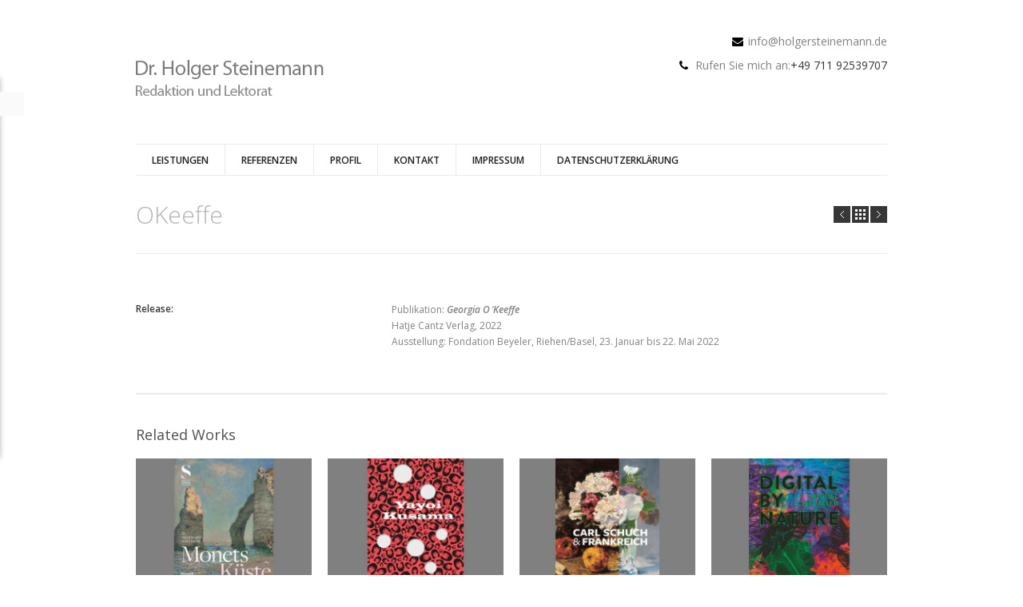

--- FILE ---
content_type: text/html; charset=UTF-8
request_url: https://www.holgersteinemann.de/folio/okeeffe/
body_size: 8987
content:
<!DOCTYPE html>
<!--[if lte IE 8]>              <html class="ie8 no-js" lang="de">     <![endif]-->
<!--[if IE 9]>					<html class="ie9 no-js" lang="de">     <![endif]-->
<!--[if (gte IE 9)|!(IE)]><!--> <html class="not-ie no-js" lang="de">  <!--<![endif]-->
    <head>
		<title>Dr. Holger Steinemann  &raquo; OKeeffe</title>



        <!-- Google Web Fonts
  ================================================== -->
		<link href='https://fonts.googleapis.com/css?family=Open+Sans:300,400,600,600italic|Handlee&subset=latin,latin-ext' rel='stylesheet' type='text/css'>
        <!-- Basic Page Needs
  ================================================== -->
        <meta http-equiv="Content-Type" content="text/html; charset=UTF-8" />
        <!--[if ie]><meta http-equiv='X-UA-Compatible' content="IE=edge,IE=9,IE=8,chrome=1" /><![endif]-->

					<link href="https://www.holgersteinemann.de/wp-content/uploads/2016/07/favicon-1.ico" rel="icon" type="image/x-icon" />
		
				

        <!-- Mobile Specific Metas
  ================================================== -->	
        <meta name="viewport" content="width=device-width, initial-scale=1, maximum-scale=1" />

		
        <link rel="alternate" type="application/rss+xml" title="Dr. Holger Steinemann RSS Feed" href="https://www.holgersteinemann.de/feed/" />

        <!-- CSS
  ================================================== -->
        <link rel="pingback" href="https://www.holgersteinemann.de/xmlrpc.php" />
        <link rel='stylesheet' href='https://www.holgersteinemann.de/wp-content/themes/holger/style.css' />
        <link rel="stylesheet" href="https://www.holgersteinemann.de/wp-content/themes/goodnex/css/skeleton.css" />
        <link rel="stylesheet" href="https://www.holgersteinemann.de/wp-content/themes/goodnex/css/layout.css" />
        <!-- <link rel="stylesheet" href="https://www.holgersteinemann.de/wp-content/themes/goodnex/css/font-awesome.css" /> -->
        <link rel="stylesheet" href="https://stackpath.bootstrapcdn.com/font-awesome/4.7.0/css/font-awesome.min.css" />
        
        <link rel="stylesheet" href="https://www.holgersteinemann.de/wp-content/themes/goodnex/css/custom1.css" />
        <link rel="stylesheet" href="https://www.holgersteinemann.de/wp-content/themes/goodnex/css/custom2.css" />

        <style type="text/css" media="print">#wpadminbar { display: none; }</style>
		<script type='text/javascript' src='https://www.holgersteinemann.de/wp-includes/js/jquery/jquery.min.js?ver=3.6.1' id='jquery-core-js'></script>
<script type='text/javascript' src='https://www.holgersteinemann.de/wp-includes/js/jquery/jquery-migrate.min.js?ver=3.3.2' id='jquery-migrate-js'></script>
        
		<script type="text/javascript">
			var black_and_white_mode = parseInt(2);
			var black_and_white_mode_touch = parseInt(2);
			var disable_fixed_menu = parseInt(1);
			var is_single_page = false;
				is_single_page = true;//for breadcumbs definitions it theme.js
		</script>
		<script type="text/javascript" src="https://www.holgersteinemann.de/wp-content/themes/goodnex/js/thememakers.js"></script>		
		<meta name='robots' content='max-image-preview:large' />
<link rel='dns-prefetch' href='//www.holgersteinemann.de' />
<link rel='dns-prefetch' href='//fonts.googleapis.com' />
<link rel="alternate" type="application/rss+xml" title="Dr. Holger Steinemann &raquo; Feed" href="https://www.holgersteinemann.de/feed/" />
<link rel="alternate" type="application/rss+xml" title="Dr. Holger Steinemann &raquo; Kommentar-Feed" href="https://www.holgersteinemann.de/comments/feed/" />
<link rel="alternate" type="application/rss+xml" title="Dr. Holger Steinemann &raquo; OKeeffe-Kommentar-Feed" href="https://www.holgersteinemann.de/folio/okeeffe/feed/" />
<script type="text/javascript">
window._wpemojiSettings = {"baseUrl":"https:\/\/s.w.org\/images\/core\/emoji\/14.0.0\/72x72\/","ext":".png","svgUrl":"https:\/\/s.w.org\/images\/core\/emoji\/14.0.0\/svg\/","svgExt":".svg","source":{"concatemoji":"https:\/\/www.holgersteinemann.de\/wp-includes\/js\/wp-emoji-release.min.js?ver=6.1.9"}};
/*! This file is auto-generated */
!function(e,a,t){var n,r,o,i=a.createElement("canvas"),p=i.getContext&&i.getContext("2d");function s(e,t){var a=String.fromCharCode,e=(p.clearRect(0,0,i.width,i.height),p.fillText(a.apply(this,e),0,0),i.toDataURL());return p.clearRect(0,0,i.width,i.height),p.fillText(a.apply(this,t),0,0),e===i.toDataURL()}function c(e){var t=a.createElement("script");t.src=e,t.defer=t.type="text/javascript",a.getElementsByTagName("head")[0].appendChild(t)}for(o=Array("flag","emoji"),t.supports={everything:!0,everythingExceptFlag:!0},r=0;r<o.length;r++)t.supports[o[r]]=function(e){if(p&&p.fillText)switch(p.textBaseline="top",p.font="600 32px Arial",e){case"flag":return s([127987,65039,8205,9895,65039],[127987,65039,8203,9895,65039])?!1:!s([55356,56826,55356,56819],[55356,56826,8203,55356,56819])&&!s([55356,57332,56128,56423,56128,56418,56128,56421,56128,56430,56128,56423,56128,56447],[55356,57332,8203,56128,56423,8203,56128,56418,8203,56128,56421,8203,56128,56430,8203,56128,56423,8203,56128,56447]);case"emoji":return!s([129777,127995,8205,129778,127999],[129777,127995,8203,129778,127999])}return!1}(o[r]),t.supports.everything=t.supports.everything&&t.supports[o[r]],"flag"!==o[r]&&(t.supports.everythingExceptFlag=t.supports.everythingExceptFlag&&t.supports[o[r]]);t.supports.everythingExceptFlag=t.supports.everythingExceptFlag&&!t.supports.flag,t.DOMReady=!1,t.readyCallback=function(){t.DOMReady=!0},t.supports.everything||(n=function(){t.readyCallback()},a.addEventListener?(a.addEventListener("DOMContentLoaded",n,!1),e.addEventListener("load",n,!1)):(e.attachEvent("onload",n),a.attachEvent("onreadystatechange",function(){"complete"===a.readyState&&t.readyCallback()})),(e=t.source||{}).concatemoji?c(e.concatemoji):e.wpemoji&&e.twemoji&&(c(e.twemoji),c(e.wpemoji)))}(window,document,window._wpemojiSettings);
</script>
<style type="text/css">
img.wp-smiley,
img.emoji {
	display: inline !important;
	border: none !important;
	box-shadow: none !important;
	height: 1em !important;
	width: 1em !important;
	margin: 0 0.07em !important;
	vertical-align: -0.1em !important;
	background: none !important;
	padding: 0 !important;
}
</style>
	<link rel='stylesheet' id='layerslider-css' href='https://www.holgersteinemann.de/wp-content/plugins/LayerSlider/static/layerslider/css/layerslider.css?ver=6.6.8' type='text/css' media='all' />
<link rel='stylesheet' id='ls-google-fonts-css' href='https://fonts.googleapis.com/css?family=Lato:100,300,regular,700,900%7COpen+Sans:300%7CIndie+Flower:regular%7COswald:300,regular,700&#038;subset=latin%2Clatin-ext' type='text/css' media='all' />
<link rel='stylesheet' id='wp-block-library-css' href='https://www.holgersteinemann.de/wp-includes/css/dist/block-library/style.min.css?ver=6.1.9' type='text/css' media='all' />
<link rel='stylesheet' id='classic-theme-styles-css' href='https://www.holgersteinemann.de/wp-includes/css/classic-themes.min.css?ver=1' type='text/css' media='all' />
<style id='global-styles-inline-css' type='text/css'>
body{--wp--preset--color--black: #000000;--wp--preset--color--cyan-bluish-gray: #abb8c3;--wp--preset--color--white: #ffffff;--wp--preset--color--pale-pink: #f78da7;--wp--preset--color--vivid-red: #cf2e2e;--wp--preset--color--luminous-vivid-orange: #ff6900;--wp--preset--color--luminous-vivid-amber: #fcb900;--wp--preset--color--light-green-cyan: #7bdcb5;--wp--preset--color--vivid-green-cyan: #00d084;--wp--preset--color--pale-cyan-blue: #8ed1fc;--wp--preset--color--vivid-cyan-blue: #0693e3;--wp--preset--color--vivid-purple: #9b51e0;--wp--preset--gradient--vivid-cyan-blue-to-vivid-purple: linear-gradient(135deg,rgba(6,147,227,1) 0%,rgb(155,81,224) 100%);--wp--preset--gradient--light-green-cyan-to-vivid-green-cyan: linear-gradient(135deg,rgb(122,220,180) 0%,rgb(0,208,130) 100%);--wp--preset--gradient--luminous-vivid-amber-to-luminous-vivid-orange: linear-gradient(135deg,rgba(252,185,0,1) 0%,rgba(255,105,0,1) 100%);--wp--preset--gradient--luminous-vivid-orange-to-vivid-red: linear-gradient(135deg,rgba(255,105,0,1) 0%,rgb(207,46,46) 100%);--wp--preset--gradient--very-light-gray-to-cyan-bluish-gray: linear-gradient(135deg,rgb(238,238,238) 0%,rgb(169,184,195) 100%);--wp--preset--gradient--cool-to-warm-spectrum: linear-gradient(135deg,rgb(74,234,220) 0%,rgb(151,120,209) 20%,rgb(207,42,186) 40%,rgb(238,44,130) 60%,rgb(251,105,98) 80%,rgb(254,248,76) 100%);--wp--preset--gradient--blush-light-purple: linear-gradient(135deg,rgb(255,206,236) 0%,rgb(152,150,240) 100%);--wp--preset--gradient--blush-bordeaux: linear-gradient(135deg,rgb(254,205,165) 0%,rgb(254,45,45) 50%,rgb(107,0,62) 100%);--wp--preset--gradient--luminous-dusk: linear-gradient(135deg,rgb(255,203,112) 0%,rgb(199,81,192) 50%,rgb(65,88,208) 100%);--wp--preset--gradient--pale-ocean: linear-gradient(135deg,rgb(255,245,203) 0%,rgb(182,227,212) 50%,rgb(51,167,181) 100%);--wp--preset--gradient--electric-grass: linear-gradient(135deg,rgb(202,248,128) 0%,rgb(113,206,126) 100%);--wp--preset--gradient--midnight: linear-gradient(135deg,rgb(2,3,129) 0%,rgb(40,116,252) 100%);--wp--preset--duotone--dark-grayscale: url('#wp-duotone-dark-grayscale');--wp--preset--duotone--grayscale: url('#wp-duotone-grayscale');--wp--preset--duotone--purple-yellow: url('#wp-duotone-purple-yellow');--wp--preset--duotone--blue-red: url('#wp-duotone-blue-red');--wp--preset--duotone--midnight: url('#wp-duotone-midnight');--wp--preset--duotone--magenta-yellow: url('#wp-duotone-magenta-yellow');--wp--preset--duotone--purple-green: url('#wp-duotone-purple-green');--wp--preset--duotone--blue-orange: url('#wp-duotone-blue-orange');--wp--preset--font-size--small: 13px;--wp--preset--font-size--medium: 20px;--wp--preset--font-size--large: 36px;--wp--preset--font-size--x-large: 42px;--wp--preset--spacing--20: 0.44rem;--wp--preset--spacing--30: 0.67rem;--wp--preset--spacing--40: 1rem;--wp--preset--spacing--50: 1.5rem;--wp--preset--spacing--60: 2.25rem;--wp--preset--spacing--70: 3.38rem;--wp--preset--spacing--80: 5.06rem;}:where(.is-layout-flex){gap: 0.5em;}body .is-layout-flow > .alignleft{float: left;margin-inline-start: 0;margin-inline-end: 2em;}body .is-layout-flow > .alignright{float: right;margin-inline-start: 2em;margin-inline-end: 0;}body .is-layout-flow > .aligncenter{margin-left: auto !important;margin-right: auto !important;}body .is-layout-constrained > .alignleft{float: left;margin-inline-start: 0;margin-inline-end: 2em;}body .is-layout-constrained > .alignright{float: right;margin-inline-start: 2em;margin-inline-end: 0;}body .is-layout-constrained > .aligncenter{margin-left: auto !important;margin-right: auto !important;}body .is-layout-constrained > :where(:not(.alignleft):not(.alignright):not(.alignfull)){max-width: var(--wp--style--global--content-size);margin-left: auto !important;margin-right: auto !important;}body .is-layout-constrained > .alignwide{max-width: var(--wp--style--global--wide-size);}body .is-layout-flex{display: flex;}body .is-layout-flex{flex-wrap: wrap;align-items: center;}body .is-layout-flex > *{margin: 0;}:where(.wp-block-columns.is-layout-flex){gap: 2em;}.has-black-color{color: var(--wp--preset--color--black) !important;}.has-cyan-bluish-gray-color{color: var(--wp--preset--color--cyan-bluish-gray) !important;}.has-white-color{color: var(--wp--preset--color--white) !important;}.has-pale-pink-color{color: var(--wp--preset--color--pale-pink) !important;}.has-vivid-red-color{color: var(--wp--preset--color--vivid-red) !important;}.has-luminous-vivid-orange-color{color: var(--wp--preset--color--luminous-vivid-orange) !important;}.has-luminous-vivid-amber-color{color: var(--wp--preset--color--luminous-vivid-amber) !important;}.has-light-green-cyan-color{color: var(--wp--preset--color--light-green-cyan) !important;}.has-vivid-green-cyan-color{color: var(--wp--preset--color--vivid-green-cyan) !important;}.has-pale-cyan-blue-color{color: var(--wp--preset--color--pale-cyan-blue) !important;}.has-vivid-cyan-blue-color{color: var(--wp--preset--color--vivid-cyan-blue) !important;}.has-vivid-purple-color{color: var(--wp--preset--color--vivid-purple) !important;}.has-black-background-color{background-color: var(--wp--preset--color--black) !important;}.has-cyan-bluish-gray-background-color{background-color: var(--wp--preset--color--cyan-bluish-gray) !important;}.has-white-background-color{background-color: var(--wp--preset--color--white) !important;}.has-pale-pink-background-color{background-color: var(--wp--preset--color--pale-pink) !important;}.has-vivid-red-background-color{background-color: var(--wp--preset--color--vivid-red) !important;}.has-luminous-vivid-orange-background-color{background-color: var(--wp--preset--color--luminous-vivid-orange) !important;}.has-luminous-vivid-amber-background-color{background-color: var(--wp--preset--color--luminous-vivid-amber) !important;}.has-light-green-cyan-background-color{background-color: var(--wp--preset--color--light-green-cyan) !important;}.has-vivid-green-cyan-background-color{background-color: var(--wp--preset--color--vivid-green-cyan) !important;}.has-pale-cyan-blue-background-color{background-color: var(--wp--preset--color--pale-cyan-blue) !important;}.has-vivid-cyan-blue-background-color{background-color: var(--wp--preset--color--vivid-cyan-blue) !important;}.has-vivid-purple-background-color{background-color: var(--wp--preset--color--vivid-purple) !important;}.has-black-border-color{border-color: var(--wp--preset--color--black) !important;}.has-cyan-bluish-gray-border-color{border-color: var(--wp--preset--color--cyan-bluish-gray) !important;}.has-white-border-color{border-color: var(--wp--preset--color--white) !important;}.has-pale-pink-border-color{border-color: var(--wp--preset--color--pale-pink) !important;}.has-vivid-red-border-color{border-color: var(--wp--preset--color--vivid-red) !important;}.has-luminous-vivid-orange-border-color{border-color: var(--wp--preset--color--luminous-vivid-orange) !important;}.has-luminous-vivid-amber-border-color{border-color: var(--wp--preset--color--luminous-vivid-amber) !important;}.has-light-green-cyan-border-color{border-color: var(--wp--preset--color--light-green-cyan) !important;}.has-vivid-green-cyan-border-color{border-color: var(--wp--preset--color--vivid-green-cyan) !important;}.has-pale-cyan-blue-border-color{border-color: var(--wp--preset--color--pale-cyan-blue) !important;}.has-vivid-cyan-blue-border-color{border-color: var(--wp--preset--color--vivid-cyan-blue) !important;}.has-vivid-purple-border-color{border-color: var(--wp--preset--color--vivid-purple) !important;}.has-vivid-cyan-blue-to-vivid-purple-gradient-background{background: var(--wp--preset--gradient--vivid-cyan-blue-to-vivid-purple) !important;}.has-light-green-cyan-to-vivid-green-cyan-gradient-background{background: var(--wp--preset--gradient--light-green-cyan-to-vivid-green-cyan) !important;}.has-luminous-vivid-amber-to-luminous-vivid-orange-gradient-background{background: var(--wp--preset--gradient--luminous-vivid-amber-to-luminous-vivid-orange) !important;}.has-luminous-vivid-orange-to-vivid-red-gradient-background{background: var(--wp--preset--gradient--luminous-vivid-orange-to-vivid-red) !important;}.has-very-light-gray-to-cyan-bluish-gray-gradient-background{background: var(--wp--preset--gradient--very-light-gray-to-cyan-bluish-gray) !important;}.has-cool-to-warm-spectrum-gradient-background{background: var(--wp--preset--gradient--cool-to-warm-spectrum) !important;}.has-blush-light-purple-gradient-background{background: var(--wp--preset--gradient--blush-light-purple) !important;}.has-blush-bordeaux-gradient-background{background: var(--wp--preset--gradient--blush-bordeaux) !important;}.has-luminous-dusk-gradient-background{background: var(--wp--preset--gradient--luminous-dusk) !important;}.has-pale-ocean-gradient-background{background: var(--wp--preset--gradient--pale-ocean) !important;}.has-electric-grass-gradient-background{background: var(--wp--preset--gradient--electric-grass) !important;}.has-midnight-gradient-background{background: var(--wp--preset--gradient--midnight) !important;}.has-small-font-size{font-size: var(--wp--preset--font-size--small) !important;}.has-medium-font-size{font-size: var(--wp--preset--font-size--medium) !important;}.has-large-font-size{font-size: var(--wp--preset--font-size--large) !important;}.has-x-large-font-size{font-size: var(--wp--preset--font-size--x-large) !important;}
.wp-block-navigation a:where(:not(.wp-element-button)){color: inherit;}
:where(.wp-block-columns.is-layout-flex){gap: 2em;}
.wp-block-pullquote{font-size: 1.5em;line-height: 1.6;}
</style>
<link rel='stylesheet' id='tmm_fancybox_css-css' href='https://www.holgersteinemann.de/wp-content/themes/goodnex/js/fancybox/jquery.fancybox.css?ver=6.1.9' type='text/css' media='all' />
<script type='text/javascript' id='layerslider-greensock-js-extra'>
/* <![CDATA[ */
var LS_Meta = {"v":"6.6.8"};
/* ]]> */
</script>
<script type='text/javascript' data-cfasync="false" src='https://www.holgersteinemann.de/wp-content/plugins/LayerSlider/static/layerslider/js/greensock.js?ver=1.19.0' id='layerslider-greensock-js'></script>
<script type='text/javascript' data-cfasync="false" src='https://www.holgersteinemann.de/wp-content/plugins/LayerSlider/static/layerslider/js/layerslider.kreaturamedia.jquery.js?ver=6.6.8' id='layerslider-js'></script>
<script type='text/javascript' data-cfasync="false" src='https://www.holgersteinemann.de/wp-content/plugins/LayerSlider/static/layerslider/js/layerslider.transitions.js?ver=6.6.8' id='layerslider-transitions-js'></script>
<script type='text/javascript' src='https://www.holgersteinemann.de/wp-content/themes/goodnex/js/jquery.modernizr.min.js?ver=6.1.9' id='tmm_modernizr_js-js'></script>
<meta name="generator" content="Powered by LayerSlider 6.6.8 - Multi-Purpose, Responsive, Parallax, Mobile-Friendly Slider Plugin for WordPress." />
<!-- LayerSlider updates and docs at: https://layerslider.kreaturamedia.com -->
<link rel="https://api.w.org/" href="https://www.holgersteinemann.de/wp-json/" /><link rel="EditURI" type="application/rsd+xml" title="RSD" href="https://www.holgersteinemann.de/xmlrpc.php?rsd" />
<link rel="wlwmanifest" type="application/wlwmanifest+xml" href="https://www.holgersteinemann.de/wp-includes/wlwmanifest.xml" />
<meta name="generator" content="WordPress 6.1.9" />
<link rel="canonical" href="https://www.holgersteinemann.de/folio/okeeffe/" />
<link rel='shortlink' href='https://www.holgersteinemann.de/?p=1067' />
<link rel="alternate" type="application/json+oembed" href="https://www.holgersteinemann.de/wp-json/oembed/1.0/embed?url=https%3A%2F%2Fwww.holgersteinemann.de%2Ffolio%2Fokeeffe%2F" />
<link rel="alternate" type="text/xml+oembed" href="https://www.holgersteinemann.de/wp-json/oembed/1.0/embed?url=https%3A%2F%2Fwww.holgersteinemann.de%2Ffolio%2Fokeeffe%2F&#038;format=xml" />
		<script type="text/javascript">
		
			var tmm_demo_styles_list = {
													0 : {
					className:'style_0',
							css_file_link : 'https://www.holgersteinemann.de/wp-content/uploads/thememakers/goodnex/theme_schemes/color-15.css',
							icon_type : 'color',
							color : '#b11c1c',
							image_file : '',
					}
							,				1 : {
					className:'style_1',
							css_file_link : 'https://www.holgersteinemann.de/wp-content/uploads/thememakers/goodnex/theme_schemes/color-16.css',
							icon_type : 'color',
							color : '#2d5c88',
							image_file : '',
					}
							,				2 : {
					className:'style_2',
							css_file_link : 'https://www.holgersteinemann.de/wp-content/uploads/thememakers/goodnex/theme_schemes/color-2.css',
							icon_type : 'color',
							color : '#22bbd6',
							image_file : '',
					}
							,				3 : {
					className:'style_3',
							css_file_link : 'https://www.holgersteinemann.de/wp-content/uploads/thememakers/goodnex/theme_schemes/color-3.css',
							icon_type : 'color',
							color : '#795cb0',
							image_file : '',
					}
							,				4 : {
					className:'style_4',
							css_file_link : 'https://www.holgersteinemann.de/wp-content/uploads/thememakers/goodnex/theme_schemes/color-4.css',
							icon_type : 'color',
							color : '#79be0b',
							image_file : '',
					}
							,				5 : {
					className:'style_5',
							css_file_link : 'https://www.holgersteinemann.de/wp-content/uploads/thememakers/goodnex/theme_schemes/color-5.css',
							icon_type : 'color',
							color : '#3b930a',
							image_file : '',
					}
							,				6 : {
					className:'style_6',
							css_file_link : 'https://www.holgersteinemann.de/wp-content/uploads/thememakers/goodnex/theme_schemes/color-6.css',
							icon_type : 'color',
							color : '#01ad93',
							image_file : '',
					}
							,				7 : {
					className:'style_7',
							css_file_link : 'https://www.holgersteinemann.de/wp-content/uploads/thememakers/goodnex/theme_schemes/color-7.css',
							icon_type : 'color',
							color : '#ffba00',
							image_file : '',
					}
							,				8 : {
					className:'style_8',
							css_file_link : 'https://www.holgersteinemann.de/wp-content/uploads/thememakers/goodnex/theme_schemes/color-8.css',
							icon_type : 'color',
							color : '#f99200',
							image_file : '',
					}
							,				9 : {
					className:'style_9',
							css_file_link : 'https://www.holgersteinemann.de/wp-content/uploads/thememakers/goodnex/theme_schemes/color-9.css',
							icon_type : 'color',
							color : '#da4c0e',
							image_file : '',
					}
							,				10 : {
					className:'style_10',
							css_file_link : 'https://www.holgersteinemann.de/wp-content/uploads/thememakers/goodnex/theme_schemes/color-1.css',
							icon_type : 'color',
							color : '#038ca9',
							image_file : '',
					}
							,				11 : {
					className:'style_11',
							css_file_link : 'https://www.holgersteinemann.de/wp-content/uploads/thememakers/goodnex/theme_schemes/color-10.css',
							icon_type : 'color',
							color : '#e85d98',
							image_file : '',
					}
							,				12 : {
					className:'style_12',
							css_file_link : 'https://www.holgersteinemann.de/wp-content/uploads/thememakers/goodnex/theme_schemes/color-11.css',
							icon_type : 'color',
							color : '#8e376b',
							image_file : '',
					}
							,				13 : {
					className:'style_13',
							css_file_link : 'https://www.holgersteinemann.de/wp-content/uploads/thememakers/goodnex/theme_schemes/color-12.css',
							icon_type : 'color',
							color : '#564544',
							image_file : '',
					}
							,				14 : {
					className:'style_14',
							css_file_link : 'https://www.holgersteinemann.de/wp-content/uploads/thememakers/goodnex/theme_schemes/color-13.css',
							icon_type : 'color',
							color : '#887171',
							image_file : '',
					}
							,				15 : {
					className:'style_15',
							css_file_link : 'https://www.holgersteinemann.de/wp-content/uploads/thememakers/goodnex/theme_schemes/color-14.css',
							icon_type : 'color',
							color : '#718193',
							image_file : '',
					}
								};</script>

		<style type="text/css">
										
																																				
																		.boxed.pattern-0 {background-image: url(https://www.holgersteinemann.de/wp-content/themes/goodnex/images/patterns/pattern-10.png);}
					li.pattern-0 a{background-image: url(https://www.holgersteinemann.de/wp-content/themes/goodnex/images/patterns/pattern-10.png);}
																.boxed.pattern-1 {background-image: url(https://www.holgersteinemann.de/wp-content/themes/goodnex/images/patterns/pattern-1.png);}
					li.pattern-1 a{background-image: url(https://www.holgersteinemann.de/wp-content/themes/goodnex/images/patterns/pattern-1.png);}
																.boxed.pattern-2 {background-image: url(https://www.holgersteinemann.de/wp-content/themes/goodnex/images/patterns/pattern-11.png);}
					li.pattern-2 a{background-image: url(https://www.holgersteinemann.de/wp-content/themes/goodnex/images/patterns/pattern-11.png);}
																.boxed.pattern-3 {background-image: url(https://www.holgersteinemann.de/wp-content/themes/goodnex/images/patterns/pattern-12.png);}
					li.pattern-3 a{background-image: url(https://www.holgersteinemann.de/wp-content/themes/goodnex/images/patterns/pattern-12.png);}
																.boxed.pattern-4 {background-image: url(https://www.holgersteinemann.de/wp-content/themes/goodnex/images/patterns/pattern-13.png);}
					li.pattern-4 a{background-image: url(https://www.holgersteinemann.de/wp-content/themes/goodnex/images/patterns/pattern-13.png);}
																.boxed.pattern-5 {background-image: url(https://www.holgersteinemann.de/wp-content/themes/goodnex/images/patterns/pattern-14.png);}
					li.pattern-5 a{background-image: url(https://www.holgersteinemann.de/wp-content/themes/goodnex/images/patterns/pattern-14.png);}
																.boxed.pattern-6 {background-image: url(https://www.holgersteinemann.de/wp-content/themes/goodnex/images/patterns/pattern-15.png);}
					li.pattern-6 a{background-image: url(https://www.holgersteinemann.de/wp-content/themes/goodnex/images/patterns/pattern-15.png);}
																.boxed.pattern-7 {background-image: url(https://www.holgersteinemann.de/wp-content/themes/goodnex/images/patterns/pattern-2.png);}
					li.pattern-7 a{background-image: url(https://www.holgersteinemann.de/wp-content/themes/goodnex/images/patterns/pattern-2.png);}
																.boxed.pattern-8 {background-image: url(https://www.holgersteinemann.de/wp-content/themes/goodnex/images/patterns/pattern-3.png);}
					li.pattern-8 a{background-image: url(https://www.holgersteinemann.de/wp-content/themes/goodnex/images/patterns/pattern-3.png);}
																.boxed.pattern-9 {background-image: url(https://www.holgersteinemann.de/wp-content/themes/goodnex/images/patterns/pattern-4.png);}
					li.pattern-9 a{background-image: url(https://www.holgersteinemann.de/wp-content/themes/goodnex/images/patterns/pattern-4.png);}
																.boxed.pattern-10 {background-image: url(https://www.holgersteinemann.de/wp-content/themes/goodnex/images/patterns/pattern-5.png);}
					li.pattern-10 a{background-image: url(https://www.holgersteinemann.de/wp-content/themes/goodnex/images/patterns/pattern-5.png);}
																.boxed.pattern-11 {background-image: url(https://www.holgersteinemann.de/wp-content/themes/goodnex/images/patterns/pattern-6.png);}
					li.pattern-11 a{background-image: url(https://www.holgersteinemann.de/wp-content/themes/goodnex/images/patterns/pattern-6.png);}
																.boxed.pattern-12 {background-image: url(https://www.holgersteinemann.de/wp-content/themes/goodnex/images/patterns/pattern-7.png);}
					li.pattern-12 a{background-image: url(https://www.holgersteinemann.de/wp-content/themes/goodnex/images/patterns/pattern-7.png);}
																.boxed.pattern-13 {background-image: url(https://www.holgersteinemann.de/wp-content/themes/goodnex/images/patterns/pattern-8.png);}
					li.pattern-13 a{background-image: url(https://www.holgersteinemann.de/wp-content/themes/goodnex/images/patterns/pattern-8.png);}
																.boxed.pattern-14 {background-image: url(https://www.holgersteinemann.de/wp-content/themes/goodnex/images/patterns/pattern-9.png);}
					li.pattern-14 a{background-image: url(https://www.holgersteinemann.de/wp-content/themes/goodnex/images/patterns/pattern-9.png);}
							</style>

		<script type="text/javascript">
					var tmm_demo_bg_indexes = [];
		
				tmm_demo_bg_indexes = {

											0:{
					name: 'pattern 0',
							className: 'pattern-0'
					},
											1:{
					name: 'pattern 1',
							className: 'pattern-1'
					},
											2:{
					name: 'pattern 2',
							className: 'pattern-2'
					},
											3:{
					name: 'pattern 3',
							className: 'pattern-3'
					},
											4:{
					name: 'pattern 4',
							className: 'pattern-4'
					},
											5:{
					name: 'pattern 5',
							className: 'pattern-5'
					},
											6:{
					name: 'pattern 6',
							className: 'pattern-6'
					},
											7:{
					name: 'pattern 7',
							className: 'pattern-7'
					},
											8:{
					name: 'pattern 8',
							className: 'pattern-8'
					},
											9:{
					name: 'pattern 9',
							className: 'pattern-9'
					},
											10:{
					name: 'pattern 10',
							className: 'pattern-10'
					},
											11:{
					name: 'pattern 11',
							className: 'pattern-11'
					},
											12:{
					name: 'pattern 12',
							className: 'pattern-12'
					},
											13:{
					name: 'pattern 13',
							className: 'pattern-13'
					},
											14:{
					name: 'pattern 14',
							className: 'pattern-14'
					},
							};
				</script>

			
		    </head>

	
    <body class="folio-template-default single single-folio postid-1067 normal wide " style="background: #ffffff !important">
	<!-- Facebook Page Plugin Script -->
	<div id="fb-root"></div>
	<script>
		(function(d, s, id) {
			var js, fjs = d.getElementsByTagName(s)[0];
			if (d.getElementById(id)) return;
			js = d.createElement(s); js.id = id;
			js.src = "//connect.facebook.net/en_US/sdk.js#xfbml=1&version=v2.5";
			fjs.parentNode.insertBefore(js, fjs);
		}(document, 'script', 'facebook-jssdk'));
	</script>
	<!-- Facebook Page Plugin Script -->

        <div id="wrapper">

            <div class="header_wrap">

		        <header id="header">

	                <div class="container">

	                    <div class="eight columns">

	                        <div id="logo">

																	<a title="Redaktion und Lektorat" href="https://www.holgersteinemann.de"><img src="https://www.holgersteinemann.de/wp-content/uploads/2015/11/logo31.gif" alt="Redaktion und Lektorat" /></a>
								
	                        </div><!--/ #logo-->

	                    </div><!--/ .columns-->

	                    <div class="eight columns">

							<div class="widget widget_contacts">

	
	<div class="vcard clearfix">

					<p class="top-email"><a href="mailto:info@holgersteinemann.de">info@holgersteinemann.de</a></p>	
			<br />
		
					<p class="top-phone">Rufen Sie mich an:<span>+49 711 92539707</span></p>
		
	</div><!--/ .vcard-->

	<div class="clear"></div>

</div><!--/ .widget-container-->


	                    </div><!--/ .columns-->

	                    <div class="clear"></div>

	                    <div class="sixteen columns">

	                        <div class="menu-container clearfix">

	                            <nav id="navigation" class="navigation clearfix">
									<div class="menu-primary-menu-container"><ul id="menu-primary-menu" class="menu"><li id="menu-item-29" class="menu-item menu-item-type-post_type menu-item-object-page menu-item-home menu-item-29"><a href="https://www.holgersteinemann.de/">Leistungen</a></li>
<li id="menu-item-46" class="menu-item menu-item-type-post_type menu-item-object-page menu-item-46"><a href="https://www.holgersteinemann.de/referenzen/">Referenzen</a></li>
<li id="menu-item-796" class="menu-item menu-item-type-post_type menu-item-object-page menu-item-796"><a href="https://www.holgersteinemann.de/profil/">Profil</a></li>
<li id="menu-item-64" class="menu-item menu-item-type-post_type menu-item-object-page menu-item-64"><a href="https://www.holgersteinemann.de/kontakt/">Kontakt</a></li>
<li id="menu-item-785" class="menu-item menu-item-type-post_type menu-item-object-page menu-item-785"><a href="https://www.holgersteinemann.de/impressum/">Impressum</a></li>
<li id="menu-item-941" class="menu-item menu-item-type-post_type menu-item-object-page menu-item-941"><a href="https://www.holgersteinemann.de/dsgvo/">Datenschutzerklärung</a></li>
</ul></div>	                            </nav><!--/ .navigation-->

								
	                        </div><!--/ .menu-container-->

	                    </div><!--/ .columns-->

	                </div><!--/ .container-->

	            </header><!--/ #header-->

            </div>

			
			

			
            <section id="content" class="no_sidebar">

                <div class="container">

										
											
						
						<div class="page-header clearfix">

							
								
								
																				<h1>OKeeffe</h1>
											<div class="portfolio-controls">

												<span class="controls-prev"><a href="https://www.holgersteinemann.de/folio/cibic/" rel="prev">Prev</a></span>												
												<a href="https://www.holgersteinemann.de/folio/" class="controls-all">all</a>												
												<span class="controls-next"><a href="https://www.holgersteinemann.de/folio/renoir/" rel="next">Next</a></span>

											</div>
											
								
								
								
																																	

															
																	

						</div><!--/ .page-header-->
					
											
											

					
		
		<div class="image-gallery-slider">
			<ul>
							</ul>

		</div><!-- / .image-gallery-slider -->

		<div class="one-third column">

														
														


							<b>Release:</b> <br />
								<br />

							
		</div><!--/ .column-->

		<div class="two-thirds column"><p>Publikation: <a href="https://www.hatjecantz.de/georgia-okeeffe-8148-0.html"><em>Georgia O՚Keeffe</em></a><br />
Hatje Cantz Verlag, 2022<br />
Ausstellung: <a href="https://www.fondationbeyeler.ch/ausstellungen/georgia-okeeffe">Fondation Beyeler, Riehen/Basel, 23. Januar bis 22. Mai 2022</a></p>
</div><!--/ .column -->
				


	<div class="clear"></div>
	<div class="divider-solid"></div>

	<div class="jcarousel-container">

		<h4 class="content-title">Related Works</h4>

		<ul class="projects-carousel clearfix">
								<li class="four columns">

						<a href="https://www.holgersteinemann.de/wp-content/uploads/2025/10/Etretat.jpg" class="bwWrapper single-image plus-icon" rel="jcarousel">
							<img src="https://www.holgersteinemann.de/wp-content/uploads/2025/10/Etretat-460x320.jpg" alt="Etretat" />
						</a>

						<a href="https://www.holgersteinemann.de/folio/etretat/" class="project-meta">
							<h6 class="title">Etretat</h6>
														<span class="categories"></span>
						</a>
					</li>
										<li class="four columns">

						<a href="https://www.holgersteinemann.de/wp-content/uploads/2025/10/Kusama.jpg" class="bwWrapper single-image plus-icon" rel="jcarousel">
							<img src="https://www.holgersteinemann.de/wp-content/uploads/2025/10/Kusama-460x320.jpg" alt="Kusama" />
						</a>

						<a href="https://www.holgersteinemann.de/folio/kusama/" class="project-meta">
							<h6 class="title">Kusama</h6>
														<span class="categories"></span>
						</a>
					</li>
										<li class="four columns">

						<a href="https://www.holgersteinemann.de/wp-content/uploads/2025/10/Schuch.jpg" class="bwWrapper single-image plus-icon" rel="jcarousel">
							<img src="https://www.holgersteinemann.de/wp-content/uploads/2025/10/Schuch-460x320.jpg" alt="Schuch" />
						</a>

						<a href="https://www.holgersteinemann.de/folio/schuch/" class="project-meta">
							<h6 class="title">Schuch</h6>
														<span class="categories"></span>
						</a>
					</li>
										<li class="four columns">

						<a href="https://www.holgersteinemann.de/wp-content/uploads/2025/10/Chevalier.jpg" class="bwWrapper single-image plus-icon" rel="jcarousel">
							<img src="https://www.holgersteinemann.de/wp-content/uploads/2025/10/Chevalier-460x320.jpg" alt="Chevalier" />
						</a>

						<a href="https://www.holgersteinemann.de/folio/chevalier/" class="project-meta">
							<h6 class="title">Chevalier</h6>
														<span class="categories"></span>
						</a>
					</li>
										<li class="four columns">

						<a href="https://www.holgersteinemann.de/wp-content/uploads/2025/10/Feldmann.jpg" class="bwWrapper single-image plus-icon" rel="jcarousel">
							<img src="https://www.holgersteinemann.de/wp-content/uploads/2025/10/Feldmann-460x320.jpg" alt="Feldmann" />
						</a>

						<a href="https://www.holgersteinemann.de/folio/feldmann/" class="project-meta">
							<h6 class="title">Feldmann</h6>
														<span class="categories"></span>
						</a>
					</li>
										<li class="four columns">

						<a href="https://www.holgersteinemann.de/wp-content/uploads/2025/10/DuchampSuzanne.jpg" class="bwWrapper single-image plus-icon" rel="jcarousel">
							<img src="https://www.holgersteinemann.de/wp-content/uploads/2025/10/DuchampSuzanne-460x320.jpg" alt="DuchampSuzanne" />
						</a>

						<a href="https://www.holgersteinemann.de/folio/duchampsuzanne/" class="project-meta">
							<h6 class="title">DuchampSuzanne</h6>
														<span class="categories"></span>
						</a>
					</li>
										<li class="four columns">

						<a href="https://www.holgersteinemann.de/wp-content/uploads/2025/10/Civilization.jpg" class="bwWrapper single-image plus-icon" rel="jcarousel">
							<img src="https://www.holgersteinemann.de/wp-content/uploads/2025/10/Civilization-460x320.jpg" alt="Civilization" />
						</a>

						<a href="https://www.holgersteinemann.de/folio/civilization/" class="project-meta">
							<h6 class="title">Civilization</h6>
														<span class="categories"></span>
						</a>
					</li>
										<li class="four columns">

						<a href="https://www.holgersteinemann.de/wp-content/uploads/2025/10/Soltau.jpg" class="bwWrapper single-image plus-icon" rel="jcarousel">
							<img src="https://www.holgersteinemann.de/wp-content/uploads/2025/10/Soltau-460x320.jpg" alt="Soltau" />
						</a>

						<a href="https://www.holgersteinemann.de/folio/soltau/" class="project-meta">
							<h6 class="title">Soltau</h6>
														<span class="categories"></span>
						</a>
					</li>
							</ul><!--/ .projects-carousel-->

	</div><!--/ .jcarousel-container-->



</div><!--/ .container -->

</section><!--/ #content -->

<footer id="footer">

	<div class="container">
				<div class="sixteen columns">

			<div class="adjective clearfix">
				<div class="copyright" >Copyright © 2013. <a target="_blank" href="http://webtemplatemasters.com">ThemeMakers</a>. All rights reserved</div>
				<div class="developed">Developed by <a href="http://webtemplatemasters.com" target="_blank">ThemeMakers</a></div>
			</div><!--/ .adjective-->			

		</div><!--/ .columns-->

	</div><!--/ .container -->

</footer><!--/ #footer -->

</div><!--/ #wrapper-->


		<script type="text/javascript">
		var site_url = "https://www.holgersteinemann.de";
		var capcha_image_url = "https://www.holgersteinemann.de/wp-content/themes/goodnex/helper/capcha/image.php/";
		var template_directory = "https://www.holgersteinemann.de/wp-content/themes/goodnex/";
		var ajaxurl = "https://www.holgersteinemann.de/wp-admin/admin-ajax.php";
		//translations
		var lang_enter_correctly = "Please enter correct";
		var lang_sended_succsessfully = "Your message has been sent successfully!";
		var lang_server_failed = "Server failed. Send later";
		var lang_any = "Any";
		var lang_home = "Home";
	</script>
	<script>
		var black_and_white_mode = "2";
		var BWFilter = {
			init: function() {
				if( jQuery(".bwWrapper").length ) {
					var imgs = jQuery(".bwWrapper").find('img');
					// Color on hover
					if ('0' == black_and_white_mode) {
						jQuery.each(imgs, function( index, value ) {
							if ( 'BWFilter BWfade' == jQuery(value).attr('class') ) {
								jQuery(value).attr('style', 'opacity: 1; position: absolute;'
									+' transform: translate3d(0px, 0px, 0px);'
									+' -webkit-filter: grayscale(100%);'
									+' filter: grayscale(100%);');
							} else {
								jQuery(value).css('opacity', '0');
							}
						});
					}
					// Grayscale on hover
					else if ('1' == black_and_white_mode) {
						jQuery.each(imgs, function( index, value ) {
							if ( 'BWFilter BWfade' == jQuery(value).attr('class') ) {
								jQuery(value).attr('style', 'opacity: 0; position: absolute;'
									+' transform: translate3d(0px, 0px, 0px);'
									+' -webkit-filter: grayscale(100%);'
									+' filter: grayscale(100%);');
							} else {
								jQuery(value).css('opacity', '1');
							}
						});
					}
				}
			}
		};

		jQuery(function() {
			setTimeout( BWFilter.init , 1500);
		});
	</script>
	<link rel='stylesheet' id='tmm_ext_demo_css-css' href='https://www.holgersteinemann.de/wp-content/themes/goodnex/extensions/demo/css/styles.css?ver=6.1.9' type='text/css' media='all' />
<script type='text/javascript' src='https://www.holgersteinemann.de/wp-content/themes/goodnex/extensions/demo/js/front.js?ver=6.1.9' id='tmm_ext_demo_js-js'></script>
<script type='text/javascript' src='https://www.holgersteinemann.de/wp-content/themes/goodnex/extensions/shortcodes/js/autoshortcodes/jquery.jcarousel.min.js?ver=6.1.9' id='jcarousel-js'></script>
<script type='text/javascript' src='https://www.holgersteinemann.de/wp-content/themes/goodnex/js/jquery.easing.1.3.min.js?ver=6.1.9' id='tmm_easing_js-js'></script>
<script type='text/javascript' src='https://www.holgersteinemann.de/wp-content/themes/goodnex/js/jquery.cycle.all.min.js?ver=6.1.9' id='tmm_cycle_js-js'></script>
<script type='text/javascript' src='https://www.holgersteinemann.de/wp-content/themes/goodnex/js/jquery.touchswipe.min.js?ver=6.1.9' id='tmm_touchswipe_js-js'></script>
<script type='text/javascript' src='https://www.holgersteinemann.de/wp-content/themes/goodnex/js/jquery.blackandwhite.min.js?ver=6.1.9' id='tmm_blackandwhite_js-js'></script>
<script type='text/javascript' src='https://www.holgersteinemann.de/wp-content/themes/goodnex/js/fancybox/jquery.fancybox.pack.js?ver=6.1.9' id='tmm_fancybox_js-js'></script>
<script type='text/javascript' src='https://www.holgersteinemann.de/wp-content/themes/goodnex/js/theme.js?ver=6.1.9' id='tmm_theme_js-js'></script>
</body>
</html>



--- FILE ---
content_type: text/css
request_url: https://www.holgersteinemann.de/wp-content/themes/holger/style.css
body_size: 60
content:
/*
Theme Name: holger
Description: holger
Author: holger
Author URI: 
Template: goodnex
Version: 1.0
Tags:
*/
@import url("../goodnex/style.css");

--- FILE ---
content_type: text/css
request_url: https://www.holgersteinemann.de/wp-content/themes/goodnex/css/layout.css
body_size: 34627
content:
/*
* Skeleton V1.2
* Copyright 2011, Dave Gamache
* www.getskeleton.com
* Free to use under the MIT license.
* http://www.opensource.org/licenses/mit-license.html
* 6/20/2012
*/

/* #Media Queries
================================================== */

	/* Smaller than standard 960 (devices and browsers) */
	@media only screen and (max-width: 959px) {
		
	
	}

	/* Tablet Portrait size to standard 960 (devices and browsers) */
	@media only screen and (min-width: 768px) and (max-width: 959px) {
		
			/* ---------------------------------------- */
			/*	Contact and Comments Forms
			/* ---------------------------------------- */

				.comments-form input,
				.contact-form input { width: 60%; }
	
		/* ---------------------------------------------------------------------- */
		/*	Wrapper
		/* ---------------------------------------------------------------------- */

		.boxed #wrapper { width: 768px; }
		
		/* ---------------------------------------------------------------------- */
		/*	Header
		/* ---------------------------------------------------------------------- */

			/* -------------------------------------------------- */
			/*	Main Navigation
			/* -------------------------------------------------- */
			
			.navigation > div > ul > li > a { padding: 11px 10px 9px; }	
			
		/* ---------------------------------------------------------------------- */
		/*	Slider
		/* ---------------------------------------------------------------------- */
			
			/* -------------------------------------------------- */
			/*	Flexslider
			/* -------------------------------------------------- */	
		
			.slider .flexslider  .caption { top: 35%; }
			
		/* ---------------------------------------------------------------------- */
		/*	Content
		/* ---------------------------------------------------------------------- */
			
		.item { width: 165px; }
		
			/* Ajax navigation */

			.ajax-nav li a {
				padding: 11px 21px 11px 10px;
				font-size: 11px;
			}
		
		/* ---------------------------------------------------------------------- */
		/*	Footer
		/* ---------------------------------------------------------------------- */

			/* -------------------------------------------------- */
			/*	Widgets
			/* -------------------------------------------------- */

				/* ---------------------------------------- */
				/*	Flickr
				/* ---------------------------------------- */

				.flickr-badge li:nth-child(3n) { margin-right: 10px; }
				.flickr-badge li:nth-child(2n) { margin-right: 0; }
				
		/* ---------------------------------------------------------------------- */
		/*	Widgets + Shortcodes
		/* ---------------------------------------------------------------------- */				
				
			/* -------------------------------------------------- */
			/*	Map
			/* -------------------------------------------------- */
			
			#content .google_map { height: 350px; }	
	
	}

	/* All Mobile Sizes (devices and browser) */
	@media only screen and (max-width: 767px) {

			/* ---------------------------------------- */
			/*	Contact and Comments Forms
			/* ---------------------------------------- */
			
			#respond { width: 100%; }
			
			#commentform input[type="text"],
			#commentform input[type="email"],
			#commentform input[type="url"],
			.contact-form input[type="text"],
			.contact-form input[type="email"],
			.contact-form input[type="url"]
			{ 
				width: 100%;
			}

				#commentform label,
				.contact-form label { display: none; }
		
		/* ---------------------------------------------------------------------- */
		/*	Wrapper
		/* ---------------------------------------------------------------------- */

		.boxed #wrapper { width: 300px; }	
		
		/* ---------------------------------------------------------------------- */
		/*	Slider
		/* ---------------------------------------------------------------------- */
			
			/* -------------------------------------------------- */
			/*	Flexslider
			/* -------------------------------------------------- */	
			
			.slider .flexslider .caption { display: none; }

		/* ---------------------------------------------------------------------- */
		/*	Header
		/* ---------------------------------------------------------------------- */
		
		#header { text-align: center; }
		
			/* -------------------------------------------------- */
			/*	Logo
			/* -------------------------------------------------- */

				#logo { 
					float: none;
					margin-top: 0;
					margin-bottom: 20px;
					text-align: center;
				}
				
			/* -------------------------------------------------- */
			/*	Top Phone
			/* -------------------------------------------------- */
			
			#header .vcard {
				float: none;
				margin-bottom: 5px;
				text-align: center;
			}

				.top-phone {
					display: inline-block;
					float: none;
					margin-bottom: 20px;
					text-align: center;
				}
				
			/* -------------------------------------------------- */
			/*	Social Icons
			/* -------------------------------------------------- */

			#header ul.social-icons {
				float: none;  
				text-align: center;
			}	

			/* -------------------------------------------------- */
			/*	Main Navigation
			/* -------------------------------------------------- */

			.menu-container {
				border-top-width: 0;
				border-top-color: transparent;
				border-bottom-width: 0;
				border-bottom-color: transparent;
			}
			
			.scribble .menu-container { 
				border-top-width: 0;
				border-bottom-width: 0;
			}

				.navigation		{ display: none; }
				.responsive-nav { display: block; }
			
			/* -------------------------------------------------- */
			/*	Search
			/* -------------------------------------------------- */

			.search-wrapper {
				display: inline-block;
				float: none;
				margin-bottom: 0;
				padding-top: 0;
				border-left-width: 0;
			}
			
				.search-wrapper input[type="text"] {
					margin: 0 4px;
					padding: 8px 5px;
					font-size: 13px;
				}

				.search-wrapper .submit-search:after {
					background-color: #d4d4d4;
					color: #fff;
					font-size: 17px;
					
					-webkit-transition: all .25s linear;
					   -moz-transition: all .25s linear;
						-ms-transition: all .25s linear;
						 -o-transition: all .25s linear;
							transition: all .25s linear;
				}
				
				.search-wrapper .submit-search:hover:after,
				.search-wrapper .submit-search.active:after {
					background-color: #000;
					color: #fff;
				}
				
		/* ---------------------------------------------------------------------- */
		/*	Content
		/* ---------------------------------------------------------------------- */
			
			.item { 
				margin: 0;
				width: 100%; 
			}		
			
			.item .title { font-size: 16px; }
				
			/* -------------------------------------------------- */
			/*	Team
			/* -------------------------------------------------- */			

				ul.clients-items li { width: 50%; }	

			/* -------------------------------------------------- */
			/* 404 Page
			/* -------------------------------------------------- */
			
			.e404 {
				padding: 30px 0 80px 0;
				text-align: center;
			}

				.e404 h1 {
					float: none;
					margin-right: 0;
					padding-right: 0;
					border-right: none;
					font-size: 150px;
				}

				.e404 h2 { 
					margin-bottom: 10px;
					font-size: 25px;
				}	
			
		/* ---------------------------------------------------------------------- */
		/*	Blog
		/* ---------------------------------------------------------------------- */
		
				.entry-meta span {
					margin: 0;
					width: 50%;
				}
		
			/* -------------------------------------------------- */
			/*	Pagenavi
			/* -------------------------------------------------- */

			.wp-pagenavi { margin-bottom: 40px; }
			
			/* -------------------------------------------------- */
			/* Pricing Tables
			/* -------------------------------------------------- */	

				.container .simple-pricing-table .column { margin-bottom: 30px; }
		
		/* ---------------------------------------------------------------------- */
		/*	Footer
		/* ---------------------------------------------------------------------- */
		
			/* -------------------------------------------------- */
			/*	Widgets
			/* -------------------------------------------------- */
			
				/* ---------------------------------------- */
				/*	Flickr
				/* ---------------------------------------- */

				.flickr-badge li:nth-child(3n) { margin-right: 10px; }
				.flickr-badge li:nth-child(2n) { margin-right: 10px; }
				
			/* -------------------------------------------------- */
			/*	Copyright
			/* -------------------------------------------------- */	

			.adjective { text-align: center; }	

				.copyright,
				.developed { float: none; }
				
			/* -------------------------------------------------- */
			/*	Control Panel
			/* -------------------------------------------------- */	
				
			.control-panel { display: none; }	
			
		/* ---------------------------------------------------------------------- */
		/*	Scribble Correct
		/* ---------------------------------------------------------------------- */
			
		.scribble .entry-meta,
		.scribble .entry,
		.scribble .page-header,
		.scribble .adjective,
		.scribble .acc-trigger,
		.scribble .widget_categories ul li,
		.scribble .widget_archive ul li, 
		.scribble .widget_nav_menu ul li,
		.scribble .widget_links ul li,
		.scribble .widget_meta ul li,
		.scribble .widget_pages ul li,
		.scribble .widget_recent_entries ul li
		{
			-webkit-border-image: none;
			   -moz-border-image: none;
					border-image: none;
		}
		
		
		
	}

	/* Mobile Landscape Size to Tablet Portrait (devices and browsers) */
	@media only screen and (min-width: 480px) and (max-width: 767px) {
	
		/* ---------------------------------------------------------------------- */
		/*	Wrapper
		/* ---------------------------------------------------------------------- */

		.boxed #wrapper { width: 420px; }
		
		/* ---------------------------------------------------------------------- */
		/*	Widgets + Shortcodes
		/* ---------------------------------------------------------------------- */				
				
			/* -------------------------------------------------- */
			/*	Map
			/* -------------------------------------------------- */
			
			#content .google_map { height: 250px; }	
			
	}

	/* Mobile Portrait Size to Mobile Landscape Size (devices and browsers) */
	@media only screen and (max-width: 479px) {
		
		/* ---------------------------------------------------------------------- */
		/*	Slider
		/* ---------------------------------------------------------------------- */
			
			/* -------------------------------------------------- */
			/*	Flexslider
			/* -------------------------------------------------- */	
			
			.slider .flexslider .caption {
				top: 0;
				padding: 10px;
				max-width: 100%;
			}
			
		/* ---------------------------------------------------------------------- */
		/*	Widgets + Shortcodes
		/* ---------------------------------------------------------------------- */				
				
			/* -------------------------------------------------- */
			/*	Map
			/* -------------------------------------------------- */
			
			#content .google_map { height: 200px; }	
		
	}
	
	/* Icons */

	[class^="icons-"],
	[class*=" icons-"] {
		display: inline-block;
		margin-right: 12px;
		margin-bottom: 4px;
		vertical-align: middle;
		width: 45px;
		height: 45px;
		background-image: url(../images/icons/icons.png);
	}

	.scribble [class^="icons-"],
	.scribble [class*=" icons-"] {
		background-image: url(../images/icons/scribble-icons.png);
	}

	[class^="icons-"],
	[class*=" icons-"] {
		-webkit-transition: all .2s linear;
		   -moz-transition: all .2s linear;
			-ms-transition: all .2s linear;
			 -o-transition: all .2s linear;
				transition: all .2s linear;  
	}

	.icons-app				{ background-position: 0 0; }
	.icons-shuffle			{ background-position: -45px 0; }
	.icons-monitor			{ background-position: -90px 0; }
	.icons-magnifying		{ background-position: -135px 0; }
	.icons-mail				{ background-position: -180px 0; }
	.icons-users			{ background-position: -225px 0; }
	.icons-present			{ background-position: -270px 0; }
	.icons-download			{ background-position: -315px 0; }
	.icons-upload			{ background-position: -360px 0; }
	.icons-in-tray			{ background-position: -405px 0; }
	.icons-cat				{ background-position: -450px 0; }
	.icons-cog				{ background-position: -495px 0; }
	.icons-polaroid			{ background-position: -540px 0; }
	.icons-electricity		{ background-position: -585px 0; }
	.icons-lightbulb		{ background-position: -630px 0; }
	.icons-graph-up			{ background-position: -675px 0; }
	.icons-pie-chart		{ background-position: -720px 0; }
	.icons-bar-chart		{ background-position: -765px 0; }
	.icons-disc-graph		{ background-position: -810px 0; }
	.icons-screwdriver		{ background-position: -855px 0; }
	.icons-sun				{ background-position: -900px 0; }
	.icons-coffee-cup		{ background-position: -945px 0; }
	.icons-shamrock			{ background-position: -990px 0; }
	.icons-target			{ background-position: -1035px 0; }
	.icons-life-ring		{ background-position: -1080px 0; }
	.icons-puzzle			{ background-position: -1125px 0; }
	.icons-umbrella			{ background-position: -1170px 0; }
	.icons-bomb				{ background-position: -1215px 0; }
	.icons-speech-bubble	{ background-position: -1260px 0; }
	.icons-link				{ background-position: -1305px 0; }
	.icons-alarm-clock		{ background-position: -1350px 0; }
	.icons-thumbs-up		{ background-position: -1395px 0; }
	.icons-thumbs-down		{ background-position: -1440px 0; }
	.icons-tick-circle		{ background-position: -1485px 0; }
	.icons-cross-circle		{ background-position: -1530px 0; }
	.icons-arrow			{ background-position: -1575px 0; }
	.icons-heart			{ background-position: -1620px 0; }
	.icons-wallet			{ background-position: -1665px 0; }
	.icons-tick				{ background-position: -1710px 0; }
	.icons-paint-brush		{ background-position: -1755px 0; }
	.icons-network			{ background-position: -1800px 0; }
	.icons-layout			{ background-position: -1845px 0; }
	.icons-megaphone		{ background-position: -1890px 0; }
	.icons-book				{ background-position: -1935px 0; }
	.icons-calendar			{ background-position: -1980px 0; }
	.icons-refresh			{ background-position: -2025px 0; }
	.icons-earth			{ background-position: -2070px 0; }
	.icons-house			{ background-position: -2115px 0; }

	.detail-box.defaultState .icons-app				{ background-position: 0 -45px; }
	.detail-box.defaultState .icons-shuffle			{ background-position: -45px -45px; }
	.detail-box.defaultState .icons-monitor			{ background-position: -90px -45px; }
	.detail-box.defaultState .icons-magnifying		{ background-position: -135px -45px; }
	.detail-box.defaultState .icons-mail			{ background-position: -180px -45px; }
	.detail-box.defaultState .icons-users			{ background-position: -225px -45px; }
	.detail-box.defaultState .icons-present			{ background-position: -270px -45px; }
	.detail-box.defaultState .icons-download		{ background-position: -315px -45px; }
	.detail-box.defaultState .icons-upload			{ background-position: -360px -45px; }
	.detail-box.defaultState .icons-in-tray			{ background-position: -405px -45px; }
	.detail-box.defaultState .icons-cat				{ background-position: -450px -45px; }
	.detail-box.defaultState .icons-cog				{ background-position: -495px -45px; }
	.detail-box.defaultState .icons-polaroid		{ background-position: -540px -45px; }
	.detail-box.defaultState .icons-electricity		{ background-position: -585px -45px; }
	.detail-box.defaultState .icons-lightbulb		{ background-position: -630px -45px; }
	.detail-box.defaultState .icons-graph-up		{ background-position: -675px -45px; }
	.detail-box.defaultState .icons-pie-chart		{ background-position: -720px -45px; }
	.detail-box.defaultState .icons-bar-chart		{ background-position: -765px -45px; }
	.detail-box.defaultState .icons-disc-graph		{ background-position: -810px -45px; }
	.detail-box.defaultState .icons-screwdriver		{ background-position: -855px -45px; }
	.detail-box.defaultState .icons-sun				{ background-position: -900px -45px; }
	.detail-box.defaultState .icons-coffee-cup		{ background-position: -945px -45px; }
	.detail-box.defaultState .icons-shamrock		{ background-position: -990px -45px; }
	.detail-box.defaultState .icons-target			{ background-position: -1035px -45px; }
	.detail-box.defaultState .icons-life-ring		{ background-position: -1080px -45px; }
	.detail-box.defaultState .icons-puzzle			{ background-position: -1125px -45px; }
	.detail-box.defaultState .icons-umbrella		{ background-position: -1170px -45px; }
	.detail-box.defaultState .icons-bomb			{ background-position: -1215px -45px; }
	.detail-box.defaultState .icons-speech-bubble	{ background-position: -1260px -45px; }
	.detail-box.defaultState .icons-link			{ background-position: -1305px -45px; }
	.detail-box.defaultState .icons-alarm-clock		{ background-position: -1350px -45px; }
	.detail-box.defaultState .icons-thumbs-up		{ background-position: -1395px -45px; }
	.detail-box.defaultState .icons-thumbs-down		{ background-position: -1440px -45px; }
	.detail-box.defaultState .icons-tick-circle		{ background-position: -1485px -45px; }
	.detail-box.defaultState .icons-cross-circle	{ background-position: -1530px -45px; }
	.detail-box.defaultState .icons-arrow			{ background-position: -1575px -45px; }
	.detail-box.defaultState .icons-heart			{ background-position: -1620px -45px; }
	.detail-box.defaultState .icons-wallet			{ background-position: -1665px -45px; }
	.detail-box.defaultState .icons-tick			{ background-position: -1710px -45px; }
	.detail-box.defaultState .icons-paint-brush		{ background-position: -1755px -45px; }
	.detail-box.defaultState .icons-network			{ background-position: -1800px -45px; }
	.detail-box.defaultState .icons-layout			{ background-position: -1845px -45px; }
	.detail-box.defaultState .icons-megaphone		{ background-position: -1890px -45px; }
	.detail-box.defaultState .icons-book			{ background-position: -1935px -45px; }
	.detail-box.defaultState .icons-calendar		{ background-position: -1980px -45px; }
	.detail-box.defaultState .icons-refresh			{ background-position: -2025px -45px; }
	.detail-box.defaultState .icons-earth			{ background-position: -2070px -45px; }
	.detail-box.defaultState .icons-house			{ background-position: -2115px -45px; }

	.detail-box.stateColor .icons-app			{ background-position: 0 -45px; }
	.detail-box.stateColor .icons-shuffle		{ background-position: -45px -45px; }
	.detail-box.stateColor .icons-monitor		{ background-position: -90px -45px; }
	.detail-box.stateColor .icons-magnifying	{ background-position: -135px -45px; }
	.detail-box.stateColor .icons-mail			{ background-position: -180px -45px; }
	.detail-box.stateColor .icons-users			{ background-position: -225px -45px; }
	.detail-box.stateColor .icons-present		{ background-position: -270px -45px; }
	.detail-box.stateColor .icons-download		{ background-position: -315px -45px; }
	.detail-box.stateColor .icons-upload		{ background-position: -360px -45px; }
	.detail-box.stateColor .icons-in-tray		{ background-position: -405px -45px; }
	.detail-box.stateColor .icons-cat			{ background-position: -450px -45px; }
	.detail-box.stateColor .icons-cog			{ background-position: -495px -45px; }
	.detail-box.stateColor .icons-polaroid		{ background-position: -540px -45px; }
	.detail-box.stateColor .icons-electricity	{ background-position: -585px -45px; }
	.detail-box.stateColor .icons-lightbulb		{ background-position: -630px -45px; }
	.detail-box.stateColor .icons-graph-up		{ background-position: -675px -45px; }
	.detail-box.stateColor .icons-pie-chart		{ background-position: -720px -45px; }
	.detail-box.stateColor .icons-bar-chart		{ background-position: -765px -45px; }
	.detail-box.stateColor .icons-disc-graph	{ background-position: -810px -45px; }
	.detail-box.stateColor .icons-screwdriver	{ background-position: -855px -45px; }
	.detail-box.stateColor .icons-sun			{ background-position: -900px -45px; }
	.detail-box.stateColor .icons-coffee-cup	{ background-position: -945px -45px; }
	.detail-box.stateColor .icons-shamrock		{ background-position: -990px -45px; }
	.detail-box.stateColor .icons-target		{ background-position: -1035px -45px; }
	.detail-box.stateColor .icons-life-ring		{ background-position: -1080px -45px; }
	.detail-box.stateColor .icons-puzzle		{ background-position: -1125px -45px; }
	.detail-box.stateColor .icons-umbrella		{ background-position: -1170px -45px; }
	.detail-box.stateColor .icons-bomb			{ background-position: -1215px -45px; }
	.detail-box.stateColor .icons-speech-bubble	{ background-position: -1260px -45px; }
	.detail-box.stateColor .icons-link			{ background-position: -1305px -45px; }
	.detail-box.stateColor .icons-alarm-clock	{ background-position: -1350px -45px; }
	.detail-box.stateColor .icons-thumbs-up		{ background-position: -1395px -45px; }
	.detail-box.stateColor .icons-thumbs-down	{ background-position: -1440px -45px; }
	.detail-box.stateColor .icons-tick-circle	{ background-position: -1485px -45px; }
	.detail-box.stateColor .icons-cross-circle	{ background-position: -1530px -45px; }
	.detail-box.stateColor .icons-arrow			{ background-position: -1575px -45px; }
	.detail-box.stateColor .icons-heart			{ background-position: -1620px -45px; }
	.detail-box.stateColor .icons-wallet		{ background-position: -1665px -45px; }
	.detail-box.stateColor .icons-tick			{ background-position: -1710px -45px; }
	.detail-box.stateColor .icons-paint-brush	{ background-position: -1755px -45px; }
	.detail-box.stateColor .icons-network		{ background-position: -1800px -45px; }
	.detail-box.stateColor .icons-layout		{ background-position: -1845px -45px; }
	.detail-box.stateColor .icons-megaphone		{ background-position: -1890px -45px; }
	.detail-box.stateColor .icons-book			{ background-position: -1935px -45px; }
	.detail-box.stateColor .icons-calendar		{ background-position: -1980px -45px; }
	.detail-box.stateColor .icons-refresh		{ background-position: -2025px -45px; }
	.detail-box.stateColor .icons-earth			{ background-position: -2070px -45px; }
	.detail-box.stateColor .icons-house			{ background-position: -2115px -45px; }

	.scribble .icons-app			{ background-position: 0 0; }
	.scribble .icons-shuffle		{ background-position: -45px 0; }
	.scribble .icons-monitor		{ background-position: -90px 0; }
	.scribble .icons-magnifying		{ background-position: -135px 0; }
	.scribble .icons-mail			{ background-position: -180px 0; }
	.scribble .icons-users			{ background-position: -225px 0; }
	.scribble .icons-present		{ background-position: -270px 0; }
	.scribble .icons-download		{ background-position: -315px 0; }
	.scribble .icons-upload			{ background-position: -360px 0; }
	.scribble .icons-in-tray		{ background-position: -405px 0; }
	.scribble .icons-cat			{ background-position: -450px 0; }
	.scribble .icons-cog			{ background-position: -495px 0; }
	.scribble .icons-polaroid		{ background-position: -540px 0; }
	.scribble .icons-electricity	{ background-position: -585px 0; }
	.scribble .icons-lightbulb		{ background-position: -630px 0; }
	.scribble .icons-graph-up		{ background-position: -675px 0; }
	.scribble .icons-pie-chart		{ background-position: -720px 0; }
	.scribble .icons-bar-chart		{ background-position: -765px 0; }
	.scribble .icons-disc-graph		{ background-position: -810px 0; }
	.scribble .icons-screwdriver	{ background-position: -855px 0; }
	.scribble .icons-sun			{ background-position: -900px 0; }
	.scribble .icons-coffee-cup		{ background-position: -945px 0; }
	.scribble .icons-shamrock		{ background-position: -990px 0; }
	.scribble .icons-target			{ background-position: -1035px 0; }
	.scribble .icons-life-ring		{ background-position: -1080px 0; }
	.scribble .icons-puzzle			{ background-position: -1125px 0; }
	.scribble .icons-umbrella		{ background-position: -1170px 0; }
	.scribble .icons-bomb			{ background-position: -1215px 0; }
	.scribble .icons-speech-bubble	{ background-position: -1260px 0; }
	.scribble .icons-link			{ background-position: -1305px 0; }
	.scribble .icons-alarm-clock	{ background-position: -1350px 0; }
	.scribble .icons-thumbs-up		{ background-position: -1395px 0; }
	.scribble .icons-thumbs-down	{ background-position: -1440px 0; }
	.scribble .icons-tick-circle	{ background-position: -1485px 0; }
	.scribble .icons-cross-circle	{ background-position: -1530px 0; }
	.scribble .icons-arrow			{ background-position: -1575px 0; }
	.scribble .icons-heart			{ background-position: -1620px 0; }
	.scribble .icons-wallet			{ background-position: -1665px 0; }
	.scribble .icons-tick			{ background-position: -1710px 0; }
	.scribble .icons-paint-brush	{ background-position: -1755px 0; }
	.scribble .icons-network		{ background-position: -1800px 0; }
	.scribble .icons-layout			{ background-position: -1845px 0; }
	.scribble .icons-megaphone		{ background-position: -1890px 0; }
	.scribble .icons-book			{ background-position: -1935px 0; }
	.scribble .icons-calendar		{ background-position: -1980px 0; }
	.scribble .icons-refresh		{ background-position: -2025px 0; }
	.scribble .icons-earth			{ background-position: -2070px 0; }
	.scribble .icons-house			{ background-position: -2115px 0; }

	.scribble .detail-box.defaultState .icons-app				{ background-position: 0 -45px; }
	.scribble .detail-box.defaultState .icons-shuffle			{ background-position: -45px -45px; }
	.scribble .detail-box.defaultState .icons-monitor			{ background-position: -90px -45px; }
	.scribble .detail-box.defaultState .icons-magnifying		{ background-position: -135px -45px; }
	.scribble .detail-box.defaultState .icons-mail				{ background-position: -180px -45px; }
	.scribble .detail-box.defaultState .icons-users				{ background-position: -225px -45px; }
	.scribble .detail-box.defaultState .icons-present			{ background-position: -270px -45px; }
	.scribble .detail-box.defaultState .icons-download			{ background-position: -315px -45px; }
	.scribble .detail-box.defaultState .icons-upload			{ background-position: -360px -45px; }
	.scribble .detail-box.defaultState .icons-in-tray			{ background-position: -405px -45px; }
	.scribble .detail-box.defaultState .icons-cat				{ background-position: -450px -45px; }
	.scribble .detail-box.defaultState .icons-cog				{ background-position: -495px -45px; }
	.scribble .detail-box.defaultState .icons-polaroid			{ background-position: -540px -45px; }
	.scribble .detail-box.defaultState .icons-electricity		{ background-position: -585px -45px; }
	.scribble .detail-box.defaultState .icons-lightbulb			{ background-position: -630px -45px; }
	.scribble .detail-box.defaultState .icons-graph-up			{ background-position: -675px -45px; }
	.scribble .detail-box.defaultState .icons-pie-chart			{ background-position: -720px -45px; }
	.scribble .detail-box.defaultState .icons-bar-chart			{ background-position: -765px -45px; }
	.scribble .detail-box.defaultState .icons-disc-graph		{ background-position: -810px -45px; }
	.scribble .detail-box.defaultState .icons-screwdriver		{ background-position: -855px -45px; }
	.scribble .detail-box.defaultState .icons-sun				{ background-position: -900px -45px; }
	.scribble .detail-box.defaultState .icons-coffee-cup		{ background-position: -945px -45px; }
	.scribble .detail-box.defaultState .icons-shamrock			{ background-position: -990px -45px; }
	.scribble .detail-box.defaultState .icons-target			{ background-position: -1035px -45px; }
	.scribble .detail-box.defaultState .icons-life-ring			{ background-position: -1080px -45px; }
	.scribble .detail-box.defaultState .icons-puzzle			{ background-position: -1125px -45px; }
	.scribble .detail-box.defaultState .icons-umbrella			{ background-position: -1170px -45px; }
	.scribble .detail-box.defaultState .icons-bomb				{ background-position: -1215px -45px; }
	.scribble .detail-box.defaultState .icons-speech-bubble		{ background-position: -1260px -45px; }
	.scribble .detail-box.defaultState .icons-link				{ background-position: -1305px -45px; }
	.scribble .detail-box.defaultState .icons-alarm-clock		{ background-position: -1350px -45px; }
	.scribble .detail-box.defaultState .icons-thumbs-up			{ background-position: -1395px -45px; }
	.scribble .detail-box.defaultState .icons-thumbs-down		{ background-position: -1440px -45px; }
	.scribble .detail-box.defaultState .icons-tick-circle		{ background-position: -1485px -45px; }
	.scribble .detail-box.defaultState .icons-cross-circle		{ background-position: -1530px -45px; }
	.scribble .detail-box.defaultState .icons-arrow				{ background-position: -1575px -45px; }
	.scribble .detail-box.defaultState .icons-heart				{ background-position: -1620px -45px; }
	.scribble .detail-box.defaultState .icons-wallet			{ background-position: -1665px -45px; }
	.scribble .detail-box.defaultState .icons-tick				{ background-position: -1710px -45px; }
	.scribble .detail-box.defaultState .icons-paint-brush		{ background-position: -1755px -45px; }
	.scribble .detail-box.defaultState .icons-network			{ background-position: -1800px -45px; }
	.scribble .detail-box.defaultState .icons-layout			{ background-position: -1845px -45px; }
	.scribble .detail-box.defaultState .icons-megaphone			{ background-position: -1890px -45px; }
	.scribble .detail-box.defaultState .icons-book				{ background-position: -1935px -45px; }
	.scribble .detail-box.defaultState .icons-calendar			{ background-position: -1980px -45px; }
	.scribble .detail-box.defaultState .icons-refresh			{ background-position: -2025px -45px; }
	.scribble .detail-box.defaultState .icons-earth				{ background-position: -2070px -45px; }
	.scribble .detail-box.defaultState .icons-house				{ background-position: -2115px -45px; }

	.scribble .detail-box.stateColor .icons-app				{ background-position: 0 -45px; }
	.scribble .detail-box.stateColor .icons-shuffle			{ background-position: -45px -45px; }
	.scribble .detail-box.stateColor .icons-monitor			{ background-position: -90px -45px; }
	.scribble .detail-box.stateColor .icons-magnifying		{ background-position: -135px -45px; }
	.scribble .detail-box.stateColor .icons-mail			{ background-position: -180px -45px; }
	.scribble .detail-box.stateColor .icons-users			{ background-position: -225px -45px; }
	.scribble .detail-box.stateColor .icons-present			{ background-position: -270px -45px; }
	.scribble .detail-box.stateColor .icons-download		{ background-position: -315px -45px; }
	.scribble .detail-box.stateColor .icons-upload			{ background-position: -360px -45px; }
	.scribble .detail-box.stateColor .icons-in-tray			{ background-position: -405px -45px; }
	.scribble .detail-box.stateColor .icons-cat				{ background-position: -450px -45px; }
	.scribble .detail-box.stateColor .icons-cog				{ background-position: -495px -45px; }
	.scribble .detail-box.stateColor .icons-polaroid		{ background-position: -540px -45px; }
	.scribble .detail-box.stateColor .icons-electricity		{ background-position: -585px -45px; }
	.scribble .detail-box.stateColor .icons-lightbulb		{ background-position: -630px -45px; }
	.scribble .detail-box.stateColor .icons-graph-up		{ background-position: -675px -45px; }
	.scribble .detail-box.stateColor .icons-pie-chart		{ background-position: -720px -45px; }
	.scribble .detail-box.stateColor .icons-bar-chart		{ background-position: -765px -45px; }
	.scribble .detail-box.stateColor .icons-disc-graph		{ background-position: -810px -45px; }
	.scribble .detail-box.stateColor .icons-screwdriver		{ background-position: -855px -45px; }
	.scribble .detail-box.stateColor .icons-sun				{ background-position: -900px -45px; }
	.scribble .detail-box.stateColor .icons-coffee-cup		{ background-position: -945px -45px; }
	.scribble .detail-box.stateColor .icons-shamrock		{ background-position: -990px -45px; }
	.scribble .detail-box.stateColor .icons-target			{ background-position: -1035px -45px; }
	.scribble .detail-box.stateColor .icons-life-ring		{ background-position: -1080px -45px; }
	.scribble .detail-box.stateColor .icons-puzzle			{ background-position: -1125px -45px; }
	.scribble .detail-box.stateColor .icons-umbrella		{ background-position: -1170px -45px; }
	.scribble .detail-box.stateColor .icons-bomb			{ background-position: -1215px -45px; }
	.scribble .detail-box.stateColor .icons-speech-bubble	{ background-position: -1260px -45px; }
	.scribble .detail-box.stateColor .icons-link			{ background-position: -1305px -45px; }
	.scribble .detail-box.stateColor .icons-alarm-clock		{ background-position: -1350px -45px; }
	.scribble .detail-box.stateColor .icons-thumbs-up		{ background-position: -1395px -45px; }
	.scribble .detail-box.stateColor .icons-thumbs-down		{ background-position: -1440px -45px; }
	.scribble .detail-box.stateColor .icons-tick-circle		{ background-position: -1485px -45px; }
	.scribble .detail-box.stateColor .icons-cross-circle	{ background-position: -1530px -45px; }
	.scribble .detail-box.stateColor .icons-arrow			{ background-position: -1575px -45px; }
	.scribble .detail-box.stateColor .icons-heart			{ background-position: -1620px -45px; }
	.scribble .detail-box.stateColor .icons-wallet			{ background-position: -1665px -45px; }
	.scribble .detail-box.stateColor .icons-tick			{ background-position: -1710px -45px; }
	.scribble .detail-box.stateColor .icons-paint-brush		{ background-position: -1755px -45px; }
	.scribble .detail-box.stateColor .icons-network			{ background-position: -1800px -45px; }
	.scribble .detail-box.stateColor .icons-layout			{ background-position: -1845px -45px; }
	.scribble .detail-box.stateColor .icons-megaphone		{ background-position: -1890px -45px; }
	.scribble .detail-box.stateColor .icons-book			{ background-position: -1935px -45px; }
	.scribble .detail-box.stateColor .icons-calendar		{ background-position: -1980px -45px; }
	.scribble .detail-box.stateColor .icons-refresh			{ background-position: -2025px -45px; }
	.scribble .detail-box.stateColor .icons-earth			{ background-position: -2070px -45px; }
	.scribble .detail-box.stateColor .icons-house			{ background-position: -2115px -45px; }




--- FILE ---
content_type: text/css
request_url: https://www.holgersteinemann.de/wp-content/themes/goodnex/css/custom1.css
body_size: 7311
content:

/***************************** Global Styles ************************************/

body {  }

	body, p {
		font-family: Open Sans, sans-serif;
		font-size: 14px;
	}

	body { color: #828282; }

	a { color: #828282; }

	#footer { background-color: #373737 !important; }

	#logo .logo-text {
		font-family: Open Sans, sans-serif;
		color: #7b7b7b;
		font-size:19px !important;
	}


	.divider-solid  {
		height: 2px;
		background-color: #ebebeb	}



	/* Color */

	.simple-pricing-table.type-1 .featured .cost,
	.simple-pricing-table.type-2 .title,
	#sidebar .tweets-container a,
	.widget_popular_posts a:hover h6,
	.portfolio-filter li a:hover,
	#sidebar .widget li a:hover,
	.portfolio-filter .active, 
	.entry-meta span:before,
	.entry-title h2 a:hover,
	#sidebar .jta-tweet-a, 
	.entry-meta a:hover,
	.author-entry h5,
	#footer a:hover,
	.quote-author,
	.tooltip
	{
		color: #79BE0B;
	}

	/* Background Color */
	
	.scribble .projects-carousel li:hover > a:after,
	.simple-pricing-table.type-2 .featured .price,
	.scribble article:hover .project-meta:after,
	.simple-pricing-table .featured .button,
	.widget_nav_menu .current-menu-item a,
	.widget_nav_menu .current_page_item a,
	.jta-tweet-list-controls span:hover,
	.simple-pricing-table.type-1 .title,
	.gallery-slider-nav:hover a:hover,
	.scribble .team-entry:hover:after,
	.scribble .tabs-nav .active:after,
	.post-slider-nav:hover a:hover,
	.widget_calendar tfoot a:hover,
	.widget_nav_menu li:hover > a,
	.recent-projects-nav a:hover,
	.flex-direction-nav a:hover,
	.portfolio-controls a:hover,
	.form-submit #submit:hover,
	.acc-trigger.active:before,
	.comment-reply-link:hover,
	#layerslider .inline-h2,
	.detail-box .transform,
	.ajax-nav li:hover > a,
	.jcarousel-prev:hover,
	.jcarousel-next:hover,
	.wp-pagenavi .current,
	.button.default:hover,
	.flexslider .caption,
	.ajax-nav .current a, 
	ul.type-1 li:before,
	.quotes-nav a:hover,
	#back-top:hover,
	.slider .inline,
	.dropcap.color,
	i.small-arrows,
	.curtain
	{
		background-color: #79BE0B;
	}

	/* Border Color */

	.portfolio-items article:hover .project-meta,
	.widget_nav_menu .current-menu-item:before,
	.widget_nav_menu .current_page_item:before,
	.normal .projects-carousel li:hover > a,
	.widget_nav_menu li:hover:before,
	.ajax-nav li:hover:before,
	.ajax-nav .current:before,
	.tabs-nav .active,
	.team-entry:hover
	{ 
		border-color: #79BE0B;
	}
	
	/* Box Shadow Flickr */

	.flickr-badge li:hover a:after {
		-webkit-box-shadow: inset 0 0 0 3px #79BE0B;
		   -moz-box-shadow: inset 0 0 0 3px #79BE0B;
				box-shadow: inset 0 0 0 3px #79BE0B;
	}

	/* Selection */

	::-moz-selection  { background-color: #79BE0B; }
	::selection	      { background-color: #79BE0B; }
	.highlight		  { background-color: #79BE0B; }


/************************ Headings *****************************/   

	h1 {
		font-family:Open Sans;
		font-size:28px;
		color:#373737;
	}
	
	h1 a { color:#373737; }
	h1 a:hover { color:#373737; }
	

	h2 {
		font-family:Open Sans;
		font-size:24px;
		color:#373737;
	}
	
	h2 a { color:#373737; }
	h2 a:hover { color:#373737; }
	

	h3 {
		font-family:Open Sans;
		font-size:20px;
		color:#373737;
	}
	
	h3 a { color:#373737; }
	h3 a:hover { color:#373737; }
	

	
	h4 {
		font-family:Open Sans;
		font-size:18px;
		color:#373737;
	}
	
	h4 a { color:#373737; }
	h4 a:hover { color:#373737; }
	

	h5 {
		font-family:Open Sans;
		font-size:16px;
		color:#373737;
	}
	
	h5 a { color:#373737; }
	h5 a:hover { color:#373737; }
	

	h6 {
		font-family:Open Sans;
		font-size:14px;
		color:#373737;
	}
	
	h6 a { color:#373737; }
	h6 a:hover { color:#373737; }
	

/************************* Main Navigation *******************************/

	.navigation a { font-family: Open Sans; }

	.navigation > div > ul > li > a { font-size: 12px; }

	.navigation ul ul li a { font-size: 13px; }

/* First Level Color */

	.navigation > div > ul > li > a { color:#1e1e1e; }

	.navigation > div > ul > li.current-menu-item > a,
	.navigation > div > ul > li.current-menu-parent > a,
	.navigation > div > ul > li.current-menu-ancestor > a,
	.navigation > div > ul > li.current_page_item > a,
	.navigation > div > ul > li.current_page_parent > a,
	.navigation > div > ul > li.current_page_ancestor > a {
		color: #ffffff;
	}

	.navigation > div > ul > li:hover > a { color:#ffffff; }

/* Second Level Color */

	.navigation div ul ul li > a { color:#818181; }

	.navigation > div > ul ul li:hover > a,
	.navigation > div > ul ul li.current-menu-item > a,
	.navigation > div > ul ul li.current-menu-parent > a,
	.navigation > div > ul ul li.current-menu-ancestor > a,
	.navigation > div > ul ul li.current_page_item > a,
	.navigation > div > ul ul li.current_page_parent > a,
	.navigation > div > ul ul li.current_page_ancestor > a
	{ 
		color:#79BE0B; 
	}
	
	.navigation > div > ul ul > li.current-menu-item > a,
	.navigation > div > ul ul > li.current-menu-parent > a,
	.navigation > div > ul ul > li.current-menu-ancestor > a,
	.navigation > div > ul ul > li.current_page_item > a,
	.navigation > div > ul ul > li.current_page_parent > a,
	.navigation > div > ul ul > li.current_page_ancestor > a {
		color: #79BE0B;
	}
	

/* First Level Background Color */


	.navigation > div > ul > li:hover > a,
	.navigation > div > ul > li.current-menu-item > a,
	.navigation > div > ul > li.current-menu-parent > a,
	.navigation > div > ul > li.current-menu-ancestor > a,
	.navigation > div > ul > li.current_page_item > a,
	.navigation > div > ul > li.current_page_parent > a,
	.navigation > div > ul > li.current_page_ancestor > a {
		background-color: #79BE0B;
	}
	
	
/* Second Level Background Color */

	
	.navigation > div ul ul > li:hover > a,
	.navigation > div ul ul > li.current-menu-item > a,
	.navigation > div ul ul > li.current-menu-parent > a,
	.navigation > div ul ul > li.current-menu-ancestor > a,
	.navigation > div ul ul > li.current_page_item > a,
	.navigation > div ul ul > li.current_page_parent > a,
	.navigation > div ul ul > li.current_page_ancestor > a {
		background-color: #f9f9f9;
	}
	


/************************** Content ******************************/


	#content .container,
	#content .container p {
		font-family: Open Sans;
		font-size: 12px;
		color: #828282;
	}
	

/*************************** Buttons *****************************/ 

	
	#content .button.turquoise,
	#footer .button.turquoise {
		font-family: Open Sans;
		color: #ffffff ;
		background-color: #79BE0B;
	}
	
	#content .button.small,
	#footer .button.small {
		font-size: 12px;
	}
	
	#content .button.turquoise:hover,
	#footer .button.turquoise:hover { 
		background-color: #373737; 
		color: #ffffff	}
	

/************************** Widgets *****************************/

	
	#sidebar .widget .widget-title {
		color: #373737;
	}

	#sidebar .widget,
	#sidebar .widget p { color: #828282; }

	#sidebar a { color: #828282; }
	#sidebar a:hover { color: #79BE0B; }
	

	
	#footer .widget .widget-title { color: #ebebeb; }

	#footer .widget,
	#footer .widget p { color: #969696; }

	#footer .widget a { color: #828282; }
	#footer .widget a:hover { color: #79BE0B; }
	


--- FILE ---
content_type: text/css
request_url: https://www.holgersteinemann.de/wp-content/themes/goodnex/css/custom2.css
body_size: 2
content:
@media only screen and (min-width:960px){
       .header_wrap {height: 220px!important}
    }


--- FILE ---
content_type: text/css
request_url: https://www.holgersteinemann.de/wp-content/themes/goodnex/extensions/demo/css/styles.css?ver=6.1.9
body_size: 3759
content:
#control-panel {
    position: fixed;
    top: 95px;
    left: -190px;
    z-index: 99999;
    padding: 15px 10px;
    width: 170px;
    -webkit-border-radius: 0 3px 3px 0;
    -moz-border-radius: 0 3px 3px 0;
    border-radius: 0 3px 3px 0;
    -webkit-box-shadow: 0 2px 6px rgba(0, 0, 0, 0.3);
    -moz-box-shadow: 0 2px 6px rgba(0, 0, 0, 0.3);
    box-shadow: 0 2px 6px rgba(0, 0, 0, 0.3);
    background-color: #fafafa;
    color: #3d3d3d;
}
#control-panel li{
    list-style: none;
}
#control-label {
    position: absolute;
    top: 20px;
    right: -30px;
    width: 31px;
    height: 30px;
    background-color: #fafafa;
    text-align: center;
    -webkit-border-radius: 0 3px 3px 0;
    -moz-border-radius: 0 3px 3px 0;
    border-radius: 0 3px 3px 0;
}

#control-label i:before {
    font-size: 18px;
    text-align: center;
    line-height: 30px;
    text-shadow: 1px 1px #fff;
}

#control-label i:hover:before { 
    -webkit-animation: animate .7s linear; 
    -moz-animation: animate .7s linear; 
    -ms-animation: animate .7s linear; 
    -o-animation: animate .7s linear; 
    animation: animate .7s linear; 
}

@-webkit-keyframes animate { 25% {  -webkit-transform: rotate(25deg); } }
@-moz-keyframes animate    { 25% {     -moz-transform: rotate(25deg); } }
@-ms-keyframes animate     { 25% {		-ms-transform: rotate(25deg); } }
@-o-keyframes animate      { 25% {		 -o-transform: rotate(25deg); } }
@keyframes animate		   { 25% {		  transform:   rotate(25deg); } }

.style-block { 
    position: relative;
    margin-bottom: 20px;
}

.style-block h6 { 
    font-weight: 400;
    font-size: 13px; 
}

.style-block span {
    display: block;
    margin-bottom: 10px;
    font-size: 11px;
    font-style: italic;
    line-height: 1.3;
}

.style-block ul {
    overflow: hidden;
    padding-bottom: 5px;
}

.style-block li {
    float: left;
    margin: 2px;
}

.style-block li a {
    display: block;
    width: 30px;
    height: 30px;
    font: 0/0 a;

    -webkit-border-radius: 3px;
    -moz-border-radius: 3px;
    border-radius: 3px;
    -webkit-box-shadow: 0 0 0 0 rgba(0,0,0,.1), inset 0 0 0 1px rgba(0,0,0,.1);
    -moz-box-shadow: 0 0 0 0 rgba(0,0,0,.1), inset 0 0 0 1px rgba(0,0,0,.1);
    box-shadow: 0 0 0 0 rgba(0,0,0,.1), inset 0 0 0 1px rgba(0,0,0,.1);	
    -webkit-transition: all .25s linear;
    -moz-transition: all .25s linear;
    -ms-transition: all .25s linear;
    -o-transition: all .25s linear;
    transition: all .25s linear;
}	

.style-block .active a { 
    -webkit-border-radius: 50%;
    -moz-border-radius: 50%;
    border-radius: 50%;
    -webkit-box-shadow: 1px 1px 2px 0 rgba(0,0,0,.15), inset 0 0 0 1px rgba(0,0,0,.1);
    -moz-box-shadow: 1px 1px 2px 0 rgba(0,0,0,.15), inset 0 0 0 1px rgba(0,0,0,.1);
    box-shadow: 1px 1px 2px 0 rgba(0,0,0,.15), inset 0 0 0 1px rgba(0,0,0,.1);
}

.ie8 #control-panel .active a { outline: 1px solid #000; }

#theme-pattern {
    position: fixed;
    z-index: 9999;
    display: block;
    padding: 15px 10px 15px 20px;
    width: 170px;
    left: 0;
    top: 250px;
    background-color: #fafafa;
    -webkit-border-radius: 0 3px 3px 0;
    -moz-border-radius: 0 3px 3px 0;
    border-radius: 0 3px 3px 0;
    -webkit-box-shadow: 0 2px 6px rgba(0, 0, 0, 0.3);
    -moz-box-shadow: 0 2px 6px rgba(0, 0, 0, 0.3);
    box-shadow: 0 2px 6px rgba(0, 0, 0, 0.3);
}

#theme-pattern li a {
    background-repeat: repeat;
}

#theme-pattern .restore-button-wrapper { display: none; }

/* Theme Color */

#theme-color { background-color: #fafafa; }

#control-panel .restore-button-wrapper {
    clear: both;
    text-align: center;
}

#control-panel #restore-button { margin: 0; }

/* -- Theme controll panel --> End -- */

--- FILE ---
content_type: text/javascript
request_url: https://www.holgersteinemann.de/wp-content/themes/goodnex/extensions/demo/js/front.js?ver=6.1.9
body_size: 12090
content:
var tmm_demo_config = "";
jQuery(document).ready(function() {

	if (tmm_demo_styles_list.length == 0) {
		return;
	}

	var tmm_demo_config = {
		skin: {
			colors: {
				name: 'Theme Color',
				id: 'theme-color',
				desc: 'Take a look at this examples. <br/> Now it\'s under your control to create and add as many different colors as you want.',
				list: tmm_demo_styles_list
			}
		},
		layout: {
			style: {
				name: 'Choose Layout Style',
				id: 'theme-layout',
				desc: '',
				list: {
					1: {
						name: 'Wide',
						className: 'wide'
					},
					2: {
						name: 'Boxed',
						className: 'boxed'
					}
				}
			}
		},
		type: {
			style: {
				name: 'Type of Skins',
				id: 'theme-type',
				desc: '',
				list: {
					1: {
						name: 'Scribble',
						className: 'scribble'
					},
					2: {
						name: 'Normal',
						className: 'normal'
					}
				}
			}
		},
		background: {
			pattern: {
				name: 'Theme Pattern',
				id: 'theme-pattern',
				desc: 'Patterns for Boxed Layout',
				list: tmm_demo_bg_indexes
			}
		}
	};

	/* Theme controller --> Begin */

	if (jQuery.cookie('style_css_file_uri') != null) {
		changeBodyCssFile(jQuery.cookie('style_css_file_uri'), false);
	}

	var $body = jQuery('body'),
			$themePanel = jQuery('<div id="control-panel" />').addClass('control-panel'),
			$panel_label = jQuery('<a href="#" id="control-label"><i class="icon-wrench"></i></a>');
	$themePanel.append($panel_label);

	function changeBodyCssFile(style_css_file_uri, reset) {
		var cssId = 'tmm_ext_demo_css';  // you could encode the css path itself to generate id..
		var elem = document.getElementById(cssId);
		if (elem) {
			elem.parentNode.removeChild(elem);
		}
		//***
		if (reset == false) {
			if (!document.getElementById(cssId))
			{
				var head = document.getElementsByTagName('head')[0];
				var link = document.createElement('link');
				link.id = cssId;
				link.rel = 'stylesheet';
				link.type = 'text/css';
				link.href = style_css_file_uri;
				link.media = 'all';
				head.appendChild(link);
			}
		}

	}

	if (typeof tmm_demo_config != 'undefined' && $themePanel) {

		var defaultSettings = {};

		if (tmm_demo_config.skin) {

			var $block_skin, $label_skin, $desc_skin, $ul = jQuery("<ul/>"), html_skin = '', theme_classes = [];

			jQuery.each(tmm_demo_config.skin, function(index, value) {

				$block_skin = jQuery('<div/>').addClass('style-block').attr({
					id: value.id
				});

				$label_skin = jQuery('<h6>' + value.name + '</h6>');
				$desc_skin = jQuery('<span>' + value.desc + '</span>');

				jQuery.each(value.list, function(index_list, value_list) {
					var style = "";

					if (value_list.icon_type == 'color') {
						style = "background-color: " + value_list.color;
					} else {
						style = "background-image: url(" + value_list.image_file + ")";
					}

					html_skin += '<li><a href="' + value_list.css_file_link + '" style="' + style + '"></a></li>';
					defaultSettings[index] = index_list;
					theme_classes.push(value_list.className);
				});

				$ul.html(html_skin);
				$block_skin.append($label_skin, $desc_skin, $ul);
				$themePanel.append($block_skin);
			});


			$block_skin.find('a').click(function() {
				var style_css_file_uri = jQuery(this).attr('href');
				jQuery.cookie('style_css_file_uri', style_css_file_uri);
				changeBodyCssFile(style_css_file_uri, false);
				$block_skin.find('.active').removeClass('active');
				jQuery(this).parent().addClass('active');
				return false;
			});


			//***

			var layout_block_layout = null, select = jQuery("<select/>"), layout_html = "";

			jQuery.each(tmm_demo_config.layout, function(index, value) {

				layout_block_layout = jQuery('<div/>').addClass('style-block').attr({
					id: value.id
				});

				$label_skin = jQuery('<h6>' + value.name + '</h6>');
				$desc_skin = jQuery('<span>' + value.desc + '</span>');

				jQuery.each(value.list, function(index_list, value_list) {
					layout_html += '<option value="' + value_list.className + '">' + value_list.name + '</option>';
					defaultSettings[index] = index_list;
					theme_classes.push(value_list.className);
				});

				select.html(layout_html);
				layout_block_layout.append($label_skin, $desc_skin, select);
				$themePanel.append(layout_block_layout);

			});


			//***

			var type_block_layout = null, select = jQuery("<select/>"), layout_html = "";

			jQuery.each(tmm_demo_config.type, function(index, value) {

				type_block_layout = jQuery('<div/>').addClass('style-block').attr({
					id: value.id
				});

				$label_skin = jQuery('<h6>' + value.name + '</h6>');
				$desc_skin = jQuery('<span>' + value.desc + '</span>');

				jQuery.each(value.list, function(index_list, value_list) {
					layout_html += '<option value="' + value_list.className + '">' + value_list.name + '</option>';
					defaultSettings[index] = index_list;
					theme_classes.push(value_list.className);
				});

				select.html(layout_html);
				type_block_layout.append($label_skin, $desc_skin, select);
				$themePanel.append(type_block_layout);

			});

			//***

			var background_block_layout = null, $ul_bg = jQuery("<ul/>"), layout_html = "", $label_bg, $desc_bg, html_bg = '', bg_classes = [];

			jQuery.each(tmm_demo_config.background, function(index, value) {

				background_block_layout = jQuery('<div/>').addClass('style-block').attr({id: value.id});

				$label_bg = jQuery('<h6>' + value.name + '</h6>');
				$desc_bg = jQuery('<span>' + value.desc + '</span>');

				jQuery.each(value.list, function(index_list, value_list) {
					html_bg += '<li class="' + value_list.className + '" value="' + value_list.className + '"><a  href="' + value_list.className + '" >' + value_list.name + '</a></li>';
					defaultSettings[index] = index_list;
					bg_classes.push(value_list.className);
				});

				$ul_bg.html(html_bg);
				background_block_layout.append($label_bg, $desc_bg, $ul_bg);

				$themePanel.after(background_block_layout);

			});

			background_block_layout.css("display", "none");

			jQuery(function() {

				jQuery('#theme-layout').on("change", "select", function() {
					var nextClassName = jQuery(this).val();
					jQuery.cookie('demo_layout', nextClassName);
					/*
					 if (jQuery('.ls-container').length) {
					 location.reload();
					 }
					 */
					changeBodyClass(nextClassName, ['wide', 'boxed']);
					animUpDown(nextClassName);
					//***
					if (nextClassName == 'boxed') {
						var pattern_class = jQuery.cookie('demo_pattern');
						if (!pattern_class) {
							pattern_class = 'pattern-3';
						}
						jQuery.cookie('demo_pattern', pattern_class);
						changeBodyClass(pattern_class, bg_classes);
						background_block_layout.find('.active').removeClass('active');
						jQuery('a[href=' + pattern_class + ']').parent().addClass('active');
					}

					return false;
				});


				jQuery('#theme-type').on("change", "select", function() {
					var nextClassName = jQuery(this).val();
					jQuery.cookie('demo_type', nextClassName);

					//if (!$body.hasClass(nextClassName)) {
					changeBodyClass(nextClassName, ['normal', 'scribble']);
					//}
				});

				background_block_layout.find('a').click(function() {
					var nextClassName = jQuery(this).attr('href');
					jQuery.cookie('demo_pattern', nextClassName);
					changeBodyClass(nextClassName, bg_classes);
					background_block_layout.find('.active').removeClass('active');
					jQuery(this).parent().addClass('active');
					return false;
				});

			});

		}

		function changeBodyClass(className, classesArray) {
			jQuery.each(classesArray, function(idx, val) {
				jQuery('body').removeClass(val);
			});
			jQuery('body').addClass(className);
		}

		function animUpDown(el) {
			if (el == null) {
				background_block_layout.animate({left: '-50px'}, 250, function() {
					jQuery(this).css('display', 'none');
				});
			} else if (el == 'wide') {
				background_block_layout.animate({left: '-50px'}, 250, function() {
					jQuery(this).css('display', 'none');
				});
			} else {
				background_block_layout.fadeIn(200, function() {
					jQuery(this).animate({left: '180px'}, 250);
				});
			}
		}


		/* Reset Settings  --> Begin */

		var setDefaultsSettings = function() {
			jQuery.cookie('style_css_file_uri', null);
			$themePanel.find('.active').removeClass("active");
			try {
				changeBodyCssFile(tmm_demo_config.skin.colors.list[0].css_file_link, true);
			} catch (e) {

			}

			if (jQuery('#layerslider').length) {
				location.reload();
			}

			jQuery.cookie('demo_type', '');
			jQuery.cookie('demo_layout', '');
			jQuery.cookie('demo_pattern', '');

			jQuery('#theme-layout select').val('wide').trigger('change');
			jQuery('#theme-type select').val('scribble').trigger('change');

			return false;
		};

		var $restore_button_wrapper = jQuery('<div/>').addClass('restore-button-wrapper');
		var $restore_button = jQuery('<a/>').text('Reset').attr('id', 'restore-button').addClass('button default medium').click(setDefaultsSettings);
		$restore_button_wrapper.append($restore_button);
		$themePanel.append($restore_button_wrapper);


		/* Reset Settings  --> Begin */


		/* Control Panel Label --> Begin */

		$panel_label.click(function() {
			if ($themePanel.hasClass('visible')) {
				$themePanel.animate({
					left: '-190px'
				}, 400, function() {
					$themePanel.removeClass('visible');
				});
				background_block_layout.animate({
					left: '-200px'
				}, 200);

			} else {
				$themePanel.animate({
					left: 0
				}, 400, function() {
					$themePanel.addClass('visible');
				});
				animUpDown(jQuery.cookie('demo_layout'));
			}
			return false;
		});

		/* Control Panel Label --> End */

		$body.append($themePanel);

	}

	/* Theme controller --> End */


	//*****
	//data setting

	var demo_type = jQuery.cookie('demo_type');
	var demo_layout = jQuery.cookie('demo_layout');
	var demo_pattern = jQuery.cookie('demo_pattern');
	jQuery('#theme-layout select').val(demo_layout).trigger('change');
	jQuery('#theme-type select').val(demo_type).trigger('change');
	if (!demo_pattern) {
		demo_pattern = 'pattern-3';
	}
	if (demo_pattern !== null && demo_pattern.length > 0) {
		jQuery('li.' + demo_pattern + ' a').trigger('click');
	}

	var pattern_class = jQuery.cookie('demo_pattern');
	if (!pattern_class) {
		pattern_class = 'pattern-3';
	}
	jQuery.cookie('demo_pattern', pattern_class);
	changeBodyClass(pattern_class, bg_classes);
	background_block_layout.find('.active').removeClass('active');
	jQuery('a[href=' + pattern_class + ']').parent().addClass('active');
	//***
	var style_css_file_uri = jQuery.cookie('style_css_file_uri');
	var styles_links = jQuery("#theme-color ul li a");
	jQuery.each(styles_links, function(index, value) {
		if (jQuery(value).attr('href') === style_css_file_uri) {
			jQuery(value).parent().addClass('active');
			return false;
		}
	});


});
/* ---------------------------------------------------- */
/*	jQuery Cookie
 /* ---------------------------------------------------- */

jQuery.cookie = function(name, value) {
	if (value !== undefined) {
		document.cookie = name + "=" + value + ";path=/;";
	} else {
		var value = null;
		switch (name) {
			case 'demo_type':
				value = document.cookie.replace(/(?:(?:^|.*;\s*)demo_type\s*\=\s*([^;]*).*$)|^.*$/, "$1");
				break;
			case 'demo_layout':
				value = document.cookie.replace(/(?:(?:^|.*;\s*)demo_layout\s*\=\s*([^;]*).*$)|^.*$/, "$1");
				break;
			case 'demo_pattern':
				value = document.cookie.replace(/(?:(?:^|.*;\s*)demo_pattern\s*\=\s*([^;]*).*$)|^.*$/, "$1");
				break;
			case 'style_css_file_uri':
				value = document.cookie.replace(/(?:(?:^|.*;\s*)style_css_file_uri\s*\=\s*([^;]*).*$)|^.*$/, "$1");
				break;
		}
		return value;
	}

};

/* end jQuery Cookie */


--- FILE ---
content_type: text/javascript
request_url: https://www.holgersteinemann.de/wp-content/themes/goodnex/js/thememakers.js
body_size: 326
content:
/* ---------------------------------------------------- */
/*	Life												*/
/* ---------------------------------------------------- */

(function($) {

	var THEMEMAKERS = function() {

		return {
			init: function() {
				$.fn.life = function(types, data, fn) {
					$(this.context).on(types, this.selector, data, fn);
					return this;
				};
			}
		};

	};
	new THEMEMAKERS().init();

}(jQuery));